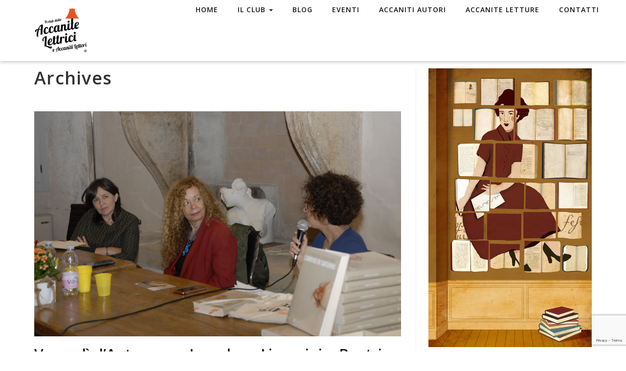

--- FILE ---
content_type: text/html; charset=UTF-8
request_url: https://www.accanitelettrici.org/autori/larrivo-di-saturno/
body_size: 9669
content:
<!DOCTYPE html>
<!--[if IE 7]>
<html class="ie ie7" lang="it-IT">
<![endif]-->
<!--[if IE 8]>
<html class="ie ie8" lang="it-IT">
<![endif]-->
<!--[if !(IE 7) | !(IE 8) ]><!-->
<html lang="it-IT">
<!--<![endif]-->
<head>
<meta charset="UTF-8">
<meta name="viewport" content="width=device-width, initial-scale=1">
<link rel="profile" href="https://gmpg.org/xfn/11">
<link rel="pingback" href="https://www.accanitelettrici.org/xmlrpc.php">
<!-- Favicon-->
<link rel="shortcut icon" href="https://www.accanitelettrici.org/wp-content/uploads/2017/02/accanite-logo110.png">
<link rel="apple-touch-icon" href="https://www.accanitelettrici.org/wp-content/uploads/2017/02/accanite-logo110.png">
<!--[if lt IE 9]>
<script src="https://html5shim.googlecode.com/svn/trunk/html5.js"></script>
<![endif]-->
<link rel="dns-prefetch" href="//cdn.hu-manity.co" />
<!-- [BEGIN] Metadata added via All-Meta-Tags plugin by Space X-Chimp ( https://www.spacexchimp.com ) -->
<meta name='google-site-verification' content='UA-93886402-1' />
<meta name='keywords' content='accanite lettrici, accaniti lettori, rilassati e leggi, lettura ad alta voce, lettura condivisa, libri, club di lettura verona' />
<!-- [END] Metadata added via All-Meta-Tags plugin by Space X-Chimp ( https://www.spacexchimp.com ) -->


		<!-- Cookie Compliance -->
		<script type="text/javascript">var huOptions = {"appID":"wwwaccanitelettriciorg-68dc019","currentLanguage":"it","blocking":false,"globalCookie":false};</script>
		<script type="text/javascript" src="//cdn.hu-manity.co/hu-banner.min.js"></script><title>L&#8217;arrivo di Saturno &#8211; Accanite lettrici</title>
<meta name='robots' content='max-image-preview:large' />
<link rel='dns-prefetch' href='//www.googletagmanager.com' />
<link rel='dns-prefetch' href='//fonts.googleapis.com' />
<link rel='preconnect' href='https://fonts.gstatic.com' crossorigin />
<link rel="alternate" type="application/rss+xml" title="Accanite lettrici &raquo; Feed" href="https://www.accanitelettrici.org/feed/" />
<link rel="alternate" type="application/rss+xml" title="Accanite lettrici &raquo; L&#039;arrivo di Saturno Feed del tag" href="https://www.accanitelettrici.org/autori/larrivo-di-saturno/feed/" />
<script type="text/javascript">
/* <![CDATA[ */
window._wpemojiSettings = {"baseUrl":"https:\/\/s.w.org\/images\/core\/emoji\/15.0.3\/72x72\/","ext":".png","svgUrl":"https:\/\/s.w.org\/images\/core\/emoji\/15.0.3\/svg\/","svgExt":".svg","source":{"concatemoji":"https:\/\/www.accanitelettrici.org\/wp-includes\/js\/wp-emoji-release.min.js?ver=6.5.2"}};
/*! This file is auto-generated */
!function(i,n){var o,s,e;function c(e){try{var t={supportTests:e,timestamp:(new Date).valueOf()};sessionStorage.setItem(o,JSON.stringify(t))}catch(e){}}function p(e,t,n){e.clearRect(0,0,e.canvas.width,e.canvas.height),e.fillText(t,0,0);var t=new Uint32Array(e.getImageData(0,0,e.canvas.width,e.canvas.height).data),r=(e.clearRect(0,0,e.canvas.width,e.canvas.height),e.fillText(n,0,0),new Uint32Array(e.getImageData(0,0,e.canvas.width,e.canvas.height).data));return t.every(function(e,t){return e===r[t]})}function u(e,t,n){switch(t){case"flag":return n(e,"\ud83c\udff3\ufe0f\u200d\u26a7\ufe0f","\ud83c\udff3\ufe0f\u200b\u26a7\ufe0f")?!1:!n(e,"\ud83c\uddfa\ud83c\uddf3","\ud83c\uddfa\u200b\ud83c\uddf3")&&!n(e,"\ud83c\udff4\udb40\udc67\udb40\udc62\udb40\udc65\udb40\udc6e\udb40\udc67\udb40\udc7f","\ud83c\udff4\u200b\udb40\udc67\u200b\udb40\udc62\u200b\udb40\udc65\u200b\udb40\udc6e\u200b\udb40\udc67\u200b\udb40\udc7f");case"emoji":return!n(e,"\ud83d\udc26\u200d\u2b1b","\ud83d\udc26\u200b\u2b1b")}return!1}function f(e,t,n){var r="undefined"!=typeof WorkerGlobalScope&&self instanceof WorkerGlobalScope?new OffscreenCanvas(300,150):i.createElement("canvas"),a=r.getContext("2d",{willReadFrequently:!0}),o=(a.textBaseline="top",a.font="600 32px Arial",{});return e.forEach(function(e){o[e]=t(a,e,n)}),o}function t(e){var t=i.createElement("script");t.src=e,t.defer=!0,i.head.appendChild(t)}"undefined"!=typeof Promise&&(o="wpEmojiSettingsSupports",s=["flag","emoji"],n.supports={everything:!0,everythingExceptFlag:!0},e=new Promise(function(e){i.addEventListener("DOMContentLoaded",e,{once:!0})}),new Promise(function(t){var n=function(){try{var e=JSON.parse(sessionStorage.getItem(o));if("object"==typeof e&&"number"==typeof e.timestamp&&(new Date).valueOf()<e.timestamp+604800&&"object"==typeof e.supportTests)return e.supportTests}catch(e){}return null}();if(!n){if("undefined"!=typeof Worker&&"undefined"!=typeof OffscreenCanvas&&"undefined"!=typeof URL&&URL.createObjectURL&&"undefined"!=typeof Blob)try{var e="postMessage("+f.toString()+"("+[JSON.stringify(s),u.toString(),p.toString()].join(",")+"));",r=new Blob([e],{type:"text/javascript"}),a=new Worker(URL.createObjectURL(r),{name:"wpTestEmojiSupports"});return void(a.onmessage=function(e){c(n=e.data),a.terminate(),t(n)})}catch(e){}c(n=f(s,u,p))}t(n)}).then(function(e){for(var t in e)n.supports[t]=e[t],n.supports.everything=n.supports.everything&&n.supports[t],"flag"!==t&&(n.supports.everythingExceptFlag=n.supports.everythingExceptFlag&&n.supports[t]);n.supports.everythingExceptFlag=n.supports.everythingExceptFlag&&!n.supports.flag,n.DOMReady=!1,n.readyCallback=function(){n.DOMReady=!0}}).then(function(){return e}).then(function(){var e;n.supports.everything||(n.readyCallback(),(e=n.source||{}).concatemoji?t(e.concatemoji):e.wpemoji&&e.twemoji&&(t(e.twemoji),t(e.wpemoji)))}))}((window,document),window._wpemojiSettings);
/* ]]> */
</script>
<style id='wp-emoji-styles-inline-css' type='text/css'>

	img.wp-smiley, img.emoji {
		display: inline !important;
		border: none !important;
		box-shadow: none !important;
		height: 1em !important;
		width: 1em !important;
		margin: 0 0.07em !important;
		vertical-align: -0.1em !important;
		background: none !important;
		padding: 0 !important;
	}
</style>
<link rel='stylesheet' id='wp-block-library-css' href='https://www.accanitelettrici.org/wp-includes/css/dist/block-library/style.min.css?ver=6.5.2' type='text/css' media='all' />
<style id='classic-theme-styles-inline-css' type='text/css'>
/*! This file is auto-generated */
.wp-block-button__link{color:#fff;background-color:#32373c;border-radius:9999px;box-shadow:none;text-decoration:none;padding:calc(.667em + 2px) calc(1.333em + 2px);font-size:1.125em}.wp-block-file__button{background:#32373c;color:#fff;text-decoration:none}
</style>
<style id='global-styles-inline-css' type='text/css'>
body{--wp--preset--color--black: #000000;--wp--preset--color--cyan-bluish-gray: #abb8c3;--wp--preset--color--white: #ffffff;--wp--preset--color--pale-pink: #f78da7;--wp--preset--color--vivid-red: #cf2e2e;--wp--preset--color--luminous-vivid-orange: #ff6900;--wp--preset--color--luminous-vivid-amber: #fcb900;--wp--preset--color--light-green-cyan: #7bdcb5;--wp--preset--color--vivid-green-cyan: #00d084;--wp--preset--color--pale-cyan-blue: #8ed1fc;--wp--preset--color--vivid-cyan-blue: #0693e3;--wp--preset--color--vivid-purple: #9b51e0;--wp--preset--gradient--vivid-cyan-blue-to-vivid-purple: linear-gradient(135deg,rgba(6,147,227,1) 0%,rgb(155,81,224) 100%);--wp--preset--gradient--light-green-cyan-to-vivid-green-cyan: linear-gradient(135deg,rgb(122,220,180) 0%,rgb(0,208,130) 100%);--wp--preset--gradient--luminous-vivid-amber-to-luminous-vivid-orange: linear-gradient(135deg,rgba(252,185,0,1) 0%,rgba(255,105,0,1) 100%);--wp--preset--gradient--luminous-vivid-orange-to-vivid-red: linear-gradient(135deg,rgba(255,105,0,1) 0%,rgb(207,46,46) 100%);--wp--preset--gradient--very-light-gray-to-cyan-bluish-gray: linear-gradient(135deg,rgb(238,238,238) 0%,rgb(169,184,195) 100%);--wp--preset--gradient--cool-to-warm-spectrum: linear-gradient(135deg,rgb(74,234,220) 0%,rgb(151,120,209) 20%,rgb(207,42,186) 40%,rgb(238,44,130) 60%,rgb(251,105,98) 80%,rgb(254,248,76) 100%);--wp--preset--gradient--blush-light-purple: linear-gradient(135deg,rgb(255,206,236) 0%,rgb(152,150,240) 100%);--wp--preset--gradient--blush-bordeaux: linear-gradient(135deg,rgb(254,205,165) 0%,rgb(254,45,45) 50%,rgb(107,0,62) 100%);--wp--preset--gradient--luminous-dusk: linear-gradient(135deg,rgb(255,203,112) 0%,rgb(199,81,192) 50%,rgb(65,88,208) 100%);--wp--preset--gradient--pale-ocean: linear-gradient(135deg,rgb(255,245,203) 0%,rgb(182,227,212) 50%,rgb(51,167,181) 100%);--wp--preset--gradient--electric-grass: linear-gradient(135deg,rgb(202,248,128) 0%,rgb(113,206,126) 100%);--wp--preset--gradient--midnight: linear-gradient(135deg,rgb(2,3,129) 0%,rgb(40,116,252) 100%);--wp--preset--font-size--small: 13px;--wp--preset--font-size--medium: 20px;--wp--preset--font-size--large: 36px;--wp--preset--font-size--x-large: 42px;--wp--preset--spacing--20: 0.44rem;--wp--preset--spacing--30: 0.67rem;--wp--preset--spacing--40: 1rem;--wp--preset--spacing--50: 1.5rem;--wp--preset--spacing--60: 2.25rem;--wp--preset--spacing--70: 3.38rem;--wp--preset--spacing--80: 5.06rem;--wp--preset--shadow--natural: 6px 6px 9px rgba(0, 0, 0, 0.2);--wp--preset--shadow--deep: 12px 12px 50px rgba(0, 0, 0, 0.4);--wp--preset--shadow--sharp: 6px 6px 0px rgba(0, 0, 0, 0.2);--wp--preset--shadow--outlined: 6px 6px 0px -3px rgba(255, 255, 255, 1), 6px 6px rgba(0, 0, 0, 1);--wp--preset--shadow--crisp: 6px 6px 0px rgba(0, 0, 0, 1);}:where(.is-layout-flex){gap: 0.5em;}:where(.is-layout-grid){gap: 0.5em;}body .is-layout-flow > .alignleft{float: left;margin-inline-start: 0;margin-inline-end: 2em;}body .is-layout-flow > .alignright{float: right;margin-inline-start: 2em;margin-inline-end: 0;}body .is-layout-flow > .aligncenter{margin-left: auto !important;margin-right: auto !important;}body .is-layout-constrained > .alignleft{float: left;margin-inline-start: 0;margin-inline-end: 2em;}body .is-layout-constrained > .alignright{float: right;margin-inline-start: 2em;margin-inline-end: 0;}body .is-layout-constrained > .aligncenter{margin-left: auto !important;margin-right: auto !important;}body .is-layout-constrained > :where(:not(.alignleft):not(.alignright):not(.alignfull)){max-width: var(--wp--style--global--content-size);margin-left: auto !important;margin-right: auto !important;}body .is-layout-constrained > .alignwide{max-width: var(--wp--style--global--wide-size);}body .is-layout-flex{display: flex;}body .is-layout-flex{flex-wrap: wrap;align-items: center;}body .is-layout-flex > *{margin: 0;}body .is-layout-grid{display: grid;}body .is-layout-grid > *{margin: 0;}:where(.wp-block-columns.is-layout-flex){gap: 2em;}:where(.wp-block-columns.is-layout-grid){gap: 2em;}:where(.wp-block-post-template.is-layout-flex){gap: 1.25em;}:where(.wp-block-post-template.is-layout-grid){gap: 1.25em;}.has-black-color{color: var(--wp--preset--color--black) !important;}.has-cyan-bluish-gray-color{color: var(--wp--preset--color--cyan-bluish-gray) !important;}.has-white-color{color: var(--wp--preset--color--white) !important;}.has-pale-pink-color{color: var(--wp--preset--color--pale-pink) !important;}.has-vivid-red-color{color: var(--wp--preset--color--vivid-red) !important;}.has-luminous-vivid-orange-color{color: var(--wp--preset--color--luminous-vivid-orange) !important;}.has-luminous-vivid-amber-color{color: var(--wp--preset--color--luminous-vivid-amber) !important;}.has-light-green-cyan-color{color: var(--wp--preset--color--light-green-cyan) !important;}.has-vivid-green-cyan-color{color: var(--wp--preset--color--vivid-green-cyan) !important;}.has-pale-cyan-blue-color{color: var(--wp--preset--color--pale-cyan-blue) !important;}.has-vivid-cyan-blue-color{color: var(--wp--preset--color--vivid-cyan-blue) !important;}.has-vivid-purple-color{color: var(--wp--preset--color--vivid-purple) !important;}.has-black-background-color{background-color: var(--wp--preset--color--black) !important;}.has-cyan-bluish-gray-background-color{background-color: var(--wp--preset--color--cyan-bluish-gray) !important;}.has-white-background-color{background-color: var(--wp--preset--color--white) !important;}.has-pale-pink-background-color{background-color: var(--wp--preset--color--pale-pink) !important;}.has-vivid-red-background-color{background-color: var(--wp--preset--color--vivid-red) !important;}.has-luminous-vivid-orange-background-color{background-color: var(--wp--preset--color--luminous-vivid-orange) !important;}.has-luminous-vivid-amber-background-color{background-color: var(--wp--preset--color--luminous-vivid-amber) !important;}.has-light-green-cyan-background-color{background-color: var(--wp--preset--color--light-green-cyan) !important;}.has-vivid-green-cyan-background-color{background-color: var(--wp--preset--color--vivid-green-cyan) !important;}.has-pale-cyan-blue-background-color{background-color: var(--wp--preset--color--pale-cyan-blue) !important;}.has-vivid-cyan-blue-background-color{background-color: var(--wp--preset--color--vivid-cyan-blue) !important;}.has-vivid-purple-background-color{background-color: var(--wp--preset--color--vivid-purple) !important;}.has-black-border-color{border-color: var(--wp--preset--color--black) !important;}.has-cyan-bluish-gray-border-color{border-color: var(--wp--preset--color--cyan-bluish-gray) !important;}.has-white-border-color{border-color: var(--wp--preset--color--white) !important;}.has-pale-pink-border-color{border-color: var(--wp--preset--color--pale-pink) !important;}.has-vivid-red-border-color{border-color: var(--wp--preset--color--vivid-red) !important;}.has-luminous-vivid-orange-border-color{border-color: var(--wp--preset--color--luminous-vivid-orange) !important;}.has-luminous-vivid-amber-border-color{border-color: var(--wp--preset--color--luminous-vivid-amber) !important;}.has-light-green-cyan-border-color{border-color: var(--wp--preset--color--light-green-cyan) !important;}.has-vivid-green-cyan-border-color{border-color: var(--wp--preset--color--vivid-green-cyan) !important;}.has-pale-cyan-blue-border-color{border-color: var(--wp--preset--color--pale-cyan-blue) !important;}.has-vivid-cyan-blue-border-color{border-color: var(--wp--preset--color--vivid-cyan-blue) !important;}.has-vivid-purple-border-color{border-color: var(--wp--preset--color--vivid-purple) !important;}.has-vivid-cyan-blue-to-vivid-purple-gradient-background{background: var(--wp--preset--gradient--vivid-cyan-blue-to-vivid-purple) !important;}.has-light-green-cyan-to-vivid-green-cyan-gradient-background{background: var(--wp--preset--gradient--light-green-cyan-to-vivid-green-cyan) !important;}.has-luminous-vivid-amber-to-luminous-vivid-orange-gradient-background{background: var(--wp--preset--gradient--luminous-vivid-amber-to-luminous-vivid-orange) !important;}.has-luminous-vivid-orange-to-vivid-red-gradient-background{background: var(--wp--preset--gradient--luminous-vivid-orange-to-vivid-red) !important;}.has-very-light-gray-to-cyan-bluish-gray-gradient-background{background: var(--wp--preset--gradient--very-light-gray-to-cyan-bluish-gray) !important;}.has-cool-to-warm-spectrum-gradient-background{background: var(--wp--preset--gradient--cool-to-warm-spectrum) !important;}.has-blush-light-purple-gradient-background{background: var(--wp--preset--gradient--blush-light-purple) !important;}.has-blush-bordeaux-gradient-background{background: var(--wp--preset--gradient--blush-bordeaux) !important;}.has-luminous-dusk-gradient-background{background: var(--wp--preset--gradient--luminous-dusk) !important;}.has-pale-ocean-gradient-background{background: var(--wp--preset--gradient--pale-ocean) !important;}.has-electric-grass-gradient-background{background: var(--wp--preset--gradient--electric-grass) !important;}.has-midnight-gradient-background{background: var(--wp--preset--gradient--midnight) !important;}.has-small-font-size{font-size: var(--wp--preset--font-size--small) !important;}.has-medium-font-size{font-size: var(--wp--preset--font-size--medium) !important;}.has-large-font-size{font-size: var(--wp--preset--font-size--large) !important;}.has-x-large-font-size{font-size: var(--wp--preset--font-size--x-large) !important;}
.wp-block-navigation a:where(:not(.wp-element-button)){color: inherit;}
:where(.wp-block-post-template.is-layout-flex){gap: 1.25em;}:where(.wp-block-post-template.is-layout-grid){gap: 1.25em;}
:where(.wp-block-columns.is-layout-flex){gap: 2em;}:where(.wp-block-columns.is-layout-grid){gap: 2em;}
.wp-block-pullquote{font-size: 1.5em;line-height: 1.6;}
</style>
<link rel='stylesheet' id='contact-form-7-css' href='https://www.accanitelettrici.org/wp-content/plugins/contact-form-7/includes/css/styles.css?ver=5.9.3' type='text/css' media='all' />
<link rel='stylesheet' id='tweetscroll-css' href='https://www.accanitelettrici.org/wp-content/plugins/tweetscroll-widget/css/tweetscroll.css?ver=1.3.6' type='text/css' media='screen' />
<link rel='stylesheet' id='integral_bootstrap_css-css' href='https://www.accanitelettrici.org/wp-content/themes/integral-pro/css/bootstrap.min.css?ver=6.5.2' type='text/css' media='all' />
<link rel='stylesheet' id='integral_multicolumnsrow_css-css' href='https://www.accanitelettrici.org/wp-content/themes/integral-pro/css/multi-columns-row.css?ver=6.5.2' type='text/css' media='all' />
<link rel='stylesheet' id='integral_flexslider_css-css' href='https://www.accanitelettrici.org/wp-content/themes/integral-pro/css/flexslider.css?ver=6.5.2' type='text/css' media='all' />
<link rel='stylesheet' id='integral_prettyphoto_css-css' href='https://www.accanitelettrici.org/wp-content/themes/integral-pro/css/prettyPhoto.css?ver=6.5.2' type='text/css' media='all' />
<link rel='stylesheet' id='integral_basestylesheet-css' href='https://www.accanitelettrici.org/wp-content/themes/integral-pro/style.css?ver=6.5.2' type='text/css' media='all' />
<link rel='stylesheet' id='integral_fontawesome5-css' href='https://www.accanitelettrici.org/wp-content/themes/integral-pro/css/all.min.css?ver=6.5.2' type='text/css' media='all' />
<link rel='stylesheet' id='integral_fontawesome4shim-css' href='https://www.accanitelettrici.org/wp-content/themes/integral-pro/css/v4-shims.min.css?ver=6.5.2' type='text/css' media='all' />
<link rel='stylesheet' id='integral_googlefonts-css' href='https://fonts.googleapis.com/css?family=Open+Sans%3A100%2C300%2C400%2C600%2C700%2C700italic%2C600italic%2C400italic%7CCabin%3A400%2C500%2C600%2C700%7CMontserrat%3A400%2C700&#038;ver=6.5.2' type='text/css' media='all' />
<link rel='stylesheet' id='msl-main-css' href='https://www.accanitelettrici.org/wp-content/plugins/master-slider/public/assets/css/masterslider.main.css?ver=3.9.9' type='text/css' media='all' />
<link rel='stylesheet' id='msl-custom-css' href='https://www.accanitelettrici.org/wp-content/uploads/master-slider/custom.css?ver=2.4' type='text/css' media='all' />
<link rel="preload" as="style" href="https://fonts.googleapis.com/css?family=Montserrat:400&#038;display=swap&#038;ver=1738075056" /><link rel="stylesheet" href="https://fonts.googleapis.com/css?family=Montserrat:400&#038;display=swap&#038;ver=1738075056" media="print" onload="this.media='all'"><noscript><link rel="stylesheet" href="https://fonts.googleapis.com/css?family=Montserrat:400&#038;display=swap&#038;ver=1738075056" /></noscript><script type="text/javascript" src="https://www.accanitelettrici.org/wp-includes/js/jquery/jquery.min.js?ver=3.7.1" id="jquery-core-js"></script>
<script type="text/javascript" src="https://www.accanitelettrici.org/wp-includes/js/jquery/jquery-migrate.min.js?ver=3.4.1" id="jquery-migrate-js"></script>
<script type="text/javascript" id="tweetscroll-js-extra">
/* <![CDATA[ */
var PiTweetScroll = {"ajaxrequests":"https:\/\/www.accanitelettrici.org\/wp-admin\/admin-ajax.php"};
/* ]]> */
</script>
<script type="text/javascript" src="https://www.accanitelettrici.org/wp-content/plugins/tweetscroll-widget/js/jquery.tweetscroll.js?ver=6.5.2" id="tweetscroll-js"></script>
<script type="text/javascript" src="https://www.googletagmanager.com/gtag/js?id=UA-93886402-1&amp;ver=6.5.2" id="wk-analytics-script-js"></script>
<script type="text/javascript" id="wk-analytics-script-js-after">
/* <![CDATA[ */
function shouldTrack(){
var trackLoggedIn = true;
var loggedIn = false;
if(!loggedIn){
return true;
} else if( trackLoggedIn ) {
return true;
}
return false;
}
function hasWKGoogleAnalyticsCookie() {
return (new RegExp('wp_wk_ga_untrack_' + document.location.hostname)).test(document.cookie);
}
if (!hasWKGoogleAnalyticsCookie() && shouldTrack()) {
//Google Analytics
window.dataLayer = window.dataLayer || [];
function gtag(){dataLayer.push(arguments);}
gtag('js', new Date());
gtag('config', 'UA-93886402-1', { 'anonymize_ip': true });
}
/* ]]> */
</script>
<link rel="https://api.w.org/" href="https://www.accanitelettrici.org/wp-json/" /><link rel="alternate" type="application/json" href="https://www.accanitelettrici.org/wp-json/wp/v2/tags/71" /><link rel="EditURI" type="application/rsd+xml" title="RSD" href="https://www.accanitelettrici.org/xmlrpc.php?rsd" />
<meta name="generator" content="WordPress 6.5.2" />
<meta name="generator" content="Redux 4.4.16" /><script>var ms_grabbing_curosr = 'https://www.accanitelettrici.org/wp-content/plugins/master-slider/public/assets/css/common/grabbing.cur', ms_grab_curosr = 'https://www.accanitelettrici.org/wp-content/plugins/master-slider/public/assets/css/common/grab.cur';</script>
<meta name="generator" content="MasterSlider 3.9.9 - Responsive Touch Image Slider | avt.li/msf" />
    <style type="text/css">
        .hero.default {background: url() no-repeat center top; background-size: cover;}
    </style>
    		<style type="text/css" id="wp-custom-css">
			.navbar-header .navbar-brand img {
	width:110px;
	height:auto;
}		</style>
		<style id="integral-dynamic-css" title="dynamic-css" class="redux-options-output">.btn-primary, .btn-inverse:hover, #mc-embedded-subscribe-form input[type="submit"], .ctct-embed-signup .ctct-button{background-color:#00aded;}.btn-primary, .btn-inverse, #mc-embedded-subscribe-form input[type="submit"], .ctct-embed-signup .ctct-button{border-color:#00aded;}.btn-inverse{color:#00aded;}.navbar-default li a:hover, .navbar-default .navbar-nav > li.active a, .navbar-default .navbar-nav > li > a:hover{border-color:#00aded;}a, a:hover, a:focus, .heading .fa, .pagemeta a:link,.pagemeta a:visited,.team .t-type{color:#00aded;}.lite h2.smalltitle span, .sidebar h2:after, .content .entry-title:after, .stats, .calltoaction2, .tweets{background:#00aded;}.dropdown-menu > .active > a, .dropdown-menu > .active > a:focus, .dropdown-menu > .active > a:hover{background-color:#00aded;}.navbar-default{background-color:#ffffff;}.copyright{background-color:#111111;}.navbar-default .navbar-nav{padding-top:10px;}.hero{background-repeat:no-repeat;background-attachment:inherit;background-position:center top;background-image:url('https://www.accanitelettrici.org/wp-content/uploads/2017/03/8201691341_4f3ea03b8f_b.jpg');background-size:cover;}.hero{padding-top:350px;padding-bottom:200px;}.hero h1{font-family:Montserrat;text-transform:none;letter-spacing:1.25px;font-weight:400;color:#d3d3d3;font-size:80px;}.hero h2{font-family:Montserrat;text-transform:none;letter-spacing:1.25px;font-weight:400;color:#ffffff;font-size:60px;}.brands{background-color:#eeeeee;}.brands{padding-top:30px;padding-bottom:30px;}.features .feature h4{line-height:18px;letter-spacing:1px;font-size:18px;}.features{padding-top:66px;padding-bottom:0px;}.work{padding-top:66px;padding-bottom:0px;}.project-single{padding-top:66px;padding-bottom:0px;}.projects-grid{padding-top:66px;padding-bottom:0px;}.clients{padding-top:66px;padding-bottom:66px;}.stats .fa, .stats p{color:#fff;}.stats{padding-top:66px;padding-bottom:66px;}.testimonials{background-image:url('https://www.accanitelettrici.org/wp-content/uploads/2017/03/lettrice-ridimensionato.jpg');background-size:cover;}.testimonials{padding-top:100px;padding-bottom:110px;}.services .feature span{color:#fff;font-size:80px;}.services{padding-top:50px;padding-bottom:-20px;}.pts{padding-top:66px;padding-bottom:66px;}.calltoaction{background-image:url('https://www.accanitelettrici.org/wp-content/uploads/2017/03/libri.jpg');background-size:cover;}.calltoaction{padding-top:25px;padding-bottom:25px;}.calltoaction2{background-color:#dd9933;background-repeat:no-repeat;background-attachment:scroll;background-position:left top;background-size:contain;}.calltoaction2{padding-top:66px;padding-bottom:66px;}.about{padding-top:66px;padding-bottom:0px;}.skills{padding-top:66px;padding-bottom:0px;}.team{padding-top:66px;padding-bottom:0px;}.blog{padding-top:66px;padding-bottom:66px;}.instagram{padding-top:0px;padding-bottom:0px;}.tweets, .tweets li a{color:#fff;}.tweets{padding-top:66px;padding-bottom:66px;}.newsletter{background-image:url('https://www.accanitelettrici.org/wp-content/themes/integral/images/bg-newsletter.jpg');background-size:cover;}.newsletter{padding-top:100px;padding-bottom:110px;}.contact{padding-top:66px;padding-bottom:66px;}.copyright{padding-top:30px;padding-bottom:30px;}.extra1{padding-top:66px;padding-bottom:66px;}.extra2{padding-top:66px;padding-bottom:66px;}</style>
<!--Custom CSS Start-->
<style>
body p {
    text-align: justify;}
</style>
<!--Custom CSS End-->

<!--Custom Header Code Start-->

<!--Custom Header Code End-->
</head>

<body data-rsssl=1 class="archive tag tag-larrivo-di-saturno tag-71 cookies-not-set _masterslider _ms_version_3.9.9">

        
        <nav class="navbar navbar-default navbar-fixed-top" itemscope itemtype="http://schema.org/SiteNavigationElement" role="navigation">

            <div class="container-fluid">

                <div class="container">

                    <div class="navbar-header">

                        <button type="button" class="navbar-toggle" data-toggle="collapse" data-target="#navbar-ex-collapse">

                            <span class="sr-only">Toggle navigation</span>
                            <span class="icon-bar"></span>
                            <span class="icon-bar"></span>
                            <span class="icon-bar"></span>

                        </button>

                        <h1 class="site-title"><a href="https://www.accanitelettrici.org/" class="navbar-brand"><img class="img-responsive" src="https://www.accanitelettrici.org/wp-content/uploads/2025/01/logo-club-r.jpg" alt="Accanite lettrici"></a></h1>
                    </div>

                    
                        <div id="navbar-ex-collapse" class="collapse navbar-collapse"><ul id="menu-principale" class="nav navbar-nav navbar-right"><li id="menu-item-372" class="menu-item menu-item-type-post_type menu-item-object-page menu-item-home menu-item-372"><a title="HOME" href="https://www.accanitelettrici.org/">HOME</a></li>
<li id="menu-item-737" class="menu-item menu-item-type-post_type menu-item-object-page menu-item-has-children menu-item-737 dropdown"><a title="IL CLUB" href="#" data-toggle="dropdown" class="dropdown-toggle" aria-haspopup="true">IL CLUB <span class="caret"></span></a>
<ul role="menu" class=" dropdown-menu">
	<li id="menu-item-726" class="menu-item menu-item-type-post_type menu-item-object-page menu-item-726"><a title="Chi siamo" href="https://www.accanitelettrici.org/chi-siamo/">Chi siamo</a></li>
	<li id="menu-item-735" class="menu-item menu-item-type-post_type menu-item-object-page menu-item-735"><a title="DIRETTIVO Botta &#038; Risposta" href="https://www.accanitelettrici.org/direttivo/">DIRETTIVO Botta &#038; Risposta</a></li>
	<li id="menu-item-1651" class="menu-item menu-item-type-post_type menu-item-object-page menu-item-1651"><a title="MODALITÀ DI ISCRIZIONE 2025" href="https://www.accanitelettrici.org/modalita-di-iscrizione/">MODALITÀ DI ISCRIZIONE 2025</a></li>
</ul>
</li>
<li id="menu-item-379" class="menu-item menu-item-type-post_type menu-item-object-page current_page_parent menu-item-379"><a title="Blog" href="https://www.accanitelettrici.org/blog/">Blog</a></li>
<li id="menu-item-117" class="menu-item menu-item-type-taxonomy menu-item-object-category menu-item-117"><a title="Eventi" href="https://www.accanitelettrici.org/eventi/eventi/">Eventi</a></li>
<li id="menu-item-425" class="menu-item menu-item-type-post_type menu-item-object-page menu-item-425"><a title="Accaniti Autori" href="https://www.accanitelettrici.org/accaniti-autori/">Accaniti Autori</a></li>
<li id="menu-item-673" class="menu-item menu-item-type-taxonomy menu-item-object-category menu-item-673"><a title="Accanite Letture" href="https://www.accanitelettrici.org/eventi/accanite-letture/">Accanite Letture</a></li>
<li id="menu-item-297" class="menu-item menu-item-type-custom menu-item-object-custom menu-item-297"><a title="Contatti" href="https://www.accanitelettrici.org/home/#contact">Contatti</a></li>
</ul></div>
                    
               </div>

            </div>

        </nav>
    <div class="spacer"></div>
<div class="container">
	<div class="row">

		<div class="col-md-8">
			
            <div class="content">
				
				<header class="page-header">
					<h1>Archives                    </h1>
                    <h2>                    </h2>
				</header>

			
			
			<article id="post-929" class="post-929 post type-post status-publish format-standard has-post-thumbnail hentry category-blog category-eventi tag-beatrice-masini tag-bompiani tag-club-delle-accanite-lettrici-e-accaniti-lettori tag-i-nomi-che-diamo-alle-cose tag-larrivo-di-saturno tag-loredana-lipperini tag-valpolicella tag-venerdi-dautore tag-villa-bassani">
                <figure class="post-image hovereffect"><a href="https://www.accanitelettrici.org/venerdi-dautore-con-loredana-lipperini-e-beatrice-masini/" title="Venerdì d&#8217;Autore con Loredana Lipperini e Beatrice Masini"><img width="3725" height="2291" src="https://www.accanitelettrici.org/wp-content/uploads/2018/05/DSC0265-B.jpg" class="img-responsive wp-post-image" alt="" decoding="async" srcset="https://www.accanitelettrici.org/wp-content/uploads/2018/05/DSC0265-B.jpg 3725w, https://www.accanitelettrici.org/wp-content/uploads/2018/05/DSC0265-B-300x185.jpg 300w, https://www.accanitelettrici.org/wp-content/uploads/2018/05/DSC0265-B-768x472.jpg 768w, https://www.accanitelettrici.org/wp-content/uploads/2018/05/DSC0265-B-1024x630.jpg 1024w, https://www.accanitelettrici.org/wp-content/uploads/2018/05/DSC0265-B-750x461.jpg 750w" sizes="(max-width: 3725px) 100vw, 3725px" /></a></figure>                <div class="clearfix"></div>
			    <h2 class="entry-title"><a href="https://www.accanitelettrici.org/venerdi-dautore-con-loredana-lipperini-e-beatrice-masini/" rel="bookmark" title="Venerdì d&#8217;Autore con Loredana Lipperini e Beatrice Masini">Venerdì d&#8217;Autore con Loredana Lipperini e Beatrice Masini</a></h2>
                <ul class="pagemeta">
                    <li><i class="fa fa-clock-o"></i>25 Maggio 2018</li>                    <li><i class="fa fa-bookmark"></i><a href="https://www.accanitelettrici.org/eventi/blog/" rel="category tag">Blog</a>, <a href="https://www.accanitelettrici.org/eventi/eventi/" rel="category tag">Eventi</a></li>                                                        </ul>
			                    <div class="entry">
                    <p>Un Venerdì d’Autore davvero speciale dato che si è svolto – eccezionalmente – di sabato! Naturalmente sempre per ricordare la nostra propensione alle cose strane ma belle. Quindi, Venerdì d’Autore di sabato, alla Sala Zanotto di Villa Bassani, ore 18:00, con il Patrocinio della Provincia di Verona e del Comune di Sant’Ambrogio di Valpolicella. Abbiamo &#8230; <a href="https://www.accanitelettrici.org/venerdi-dautore-con-loredana-lipperini-e-beatrice-masini/" class="more-link text-uppercase small"><strong>Continue Reading</strong> <i class="fa fa-angle-double-right" aria-hidden="true"></i></a></p>
                </div>
                			    <div class="clearfix"></div>
			 </article> <!--post -->
			
			 
			 
			
			<article id="post-922" class="post-922 post type-post status-publish format-standard has-post-thumbnail hentry category-blog tag-beatrice-masini tag-club-delle-accanite-lettrici-e-accaniti-lettori tag-corte-aleardi tag-i-nomi-che-diamo-alle-cose tag-larrivo-di-saturno tag-loredana-lipperini tag-pasticceria-la-dolce-linea tag-valpolicella tag-venerdi-dautore">
                <figure class="post-image hovereffect"><a href="https://www.accanitelettrici.org/larrivo-di-saturno-al-venerdi-dautore/" title="L&#8217;Arrivo di Saturno al Venerdì d&#8217;Autore"><img width="640" height="467" src="https://www.accanitelettrici.org/wp-content/uploads/2018/05/IMG_3792-e1499424356691-640x467.jpg" class="img-responsive wp-post-image" alt="" decoding="async" loading="lazy" srcset="https://www.accanitelettrici.org/wp-content/uploads/2018/05/IMG_3792-e1499424356691-640x467.jpg 640w, https://www.accanitelettrici.org/wp-content/uploads/2018/05/IMG_3792-e1499424356691-640x467-300x219.jpg 300w" sizes="(max-width: 640px) 100vw, 640px" /></a></figure>                <div class="clearfix"></div>
			    <h2 class="entry-title"><a href="https://www.accanitelettrici.org/larrivo-di-saturno-al-venerdi-dautore/" rel="bookmark" title="L&#8217;Arrivo di Saturno al Venerdì d&#8217;Autore">L&#8217;Arrivo di Saturno al Venerdì d&#8217;Autore</a></h2>
                <ul class="pagemeta">
                    <li><i class="fa fa-clock-o"></i>15 Maggio 2018</li>                    <li><i class="fa fa-bookmark"></i><a href="https://www.accanitelettrici.org/eventi/blog/" rel="category tag">Blog</a></li>                                                        </ul>
			                    <div class="entry">
                    <p>Ora vi spieghiamo perchè questo Venerdì d&#8217;Autore è così speciale. Essenzialmente per due motivi: Il primo, perchè è di Sabato e a noi le cose particolari piacciono tanto. Secondo, perchè avremo nostre ospiti Loredana Lipperini e Beatrice Masini. Dove? Quando? A che ora? Alla Sala Zanotto di Villa Bassani a Sant&#8217;Ambrogio di Valpolicella. Sabato 19 &#8230; <a href="https://www.accanitelettrici.org/larrivo-di-saturno-al-venerdi-dautore/" class="more-link text-uppercase small"><strong>Continue Reading</strong> <i class="fa fa-angle-double-right" aria-hidden="true"></i></a></p>
                </div>
                			    <div class="clearfix"></div>
			 </article> <!--post -->
			
			 
			 			 			
			
			</div><!--content-->
		</div>

		

<div class="col-sm-12 col-md-4">
			
    <div class="sidebar">
		
		<li id="integral_brands-3" class="widget wcp_image"><img src="https://www.accanitelettrici.org/wp-content/uploads/2017/03/lettrice.jpg" class="img-responsive center-block"></li>

		<li id="recent-posts-2" class="widget widget_recent_entries">
		<h2 class="widgettitle">Articoli recenti</h2>

		<ul>
											<li>
					<a href="https://www.accanitelettrici.org/masterclass-con-francesco-faraci/">Masterclass con Francesco Faraci</a>
									</li>
											<li>
					<a href="https://www.accanitelettrici.org/aspettando-carosello-di-marco-melegaro-uno-spaccato-dellevoluzione-del-costume-e-del-modo-di-comunicare-nellitalia-del-boom-economico/">Aspettando Carosello di Marco Melegaro &#8211;  uno spaccato dell’evoluzione del costume  e del modo di comunicare nell&#8217;Italia del boom economico </a>
									</li>
											<li>
					<a href="https://www.accanitelettrici.org/il-club-delle-accanite-lettrici-e-accaniti-lettori-e-ora-un-marchio-registrato/">Il Club delle Accanite Lettrici e Accaniti Lettori è ora un marchio registrato!</a>
									</li>
											<li>
					<a href="https://www.accanitelettrici.org/al-via-gli-eventi-del-2025-dellassociazione-bottarisposta/">Al via gli eventi del 2025 dell’associazione Botta&amp;Risposta</a>
									</li>
											<li>
					<a href="https://www.accanitelettrici.org/sabato-25-gennaio-2025-valpolicella-dautore-con-paolo-biondani/">Sabato 25 gennaio 2025 Valpolicella d&#8217;Autore con Paolo Biondani</a>
									</li>
					</ul>

		</li>
<li id="categories-2" class="widget widget_categories"><h2 class="widgettitle">Categorie</h2>

			<ul>
					<li class="cat-item cat-item-9"><a href="https://www.accanitelettrici.org/eventi/blog/">Blog</a>
</li>
	<li class="cat-item cat-item-4"><a href="https://www.accanitelettrici.org/eventi/eventi/">Eventi</a>
</li>
	<li class="cat-item cat-item-15"><a href="https://www.accanitelettrici.org/eventi/accanite-letture/">Accanite Letture</a>
</li>
	<li class="cat-item cat-item-194"><a href="https://www.accanitelettrici.org/eventi/novita/">Novità</a>
</li>
			</ul>

			</li>

	</div><!--sidebar-->

</div>


	</div>
</div>




<section class="copyright">

	<div class="container">

		<div class="row">

			<div class="col-md-12">

                <div class="copyrightinfo">

                    <p>
                        
                        © 2017 All Rights Reserved | Powered by <a href="http://www.frisas.com/" target="_blank" rel="noopener">Fri</a>  <img class="aligncenter size-full wp-image-540" src="https://www.accanitelettrici.org/wp-content/uploads/2017/03/faviconFri.jpg" alt="" width="16" height="16" /> | Made with ❤ by <a href="https://www.themely.com" target="_blank" rel="noopener">Themely</a>
                                            </p>

                </div>

			</div>

		</div>

	</div>

</section>


<script type="text/javascript" src="https://www.accanitelettrici.org/wp-content/plugins/contact-form-7/includes/swv/js/index.js?ver=5.9.3" id="swv-js"></script>
<script type="text/javascript" id="contact-form-7-js-extra">
/* <![CDATA[ */
var wpcf7 = {"api":{"root":"https:\/\/www.accanitelettrici.org\/wp-json\/","namespace":"contact-form-7\/v1"}};
/* ]]> */
</script>
<script type="text/javascript" src="https://www.accanitelettrici.org/wp-content/plugins/contact-form-7/includes/js/index.js?ver=5.9.3" id="contact-form-7-js"></script>
<script type="text/javascript" src="https://www.accanitelettrici.org/wp-includes/js/jquery/ui/effect.min.js?ver=1.13.2" id="jquery-effects-core-js"></script>
<script type="text/javascript" src="https://www.accanitelettrici.org/wp-content/themes/integral-pro/js/parallax.js?ver=1.1.3" id="integral_parallax_js-js"></script>
<script type="text/javascript" src="https://www.accanitelettrici.org/wp-content/themes/integral-pro/js/bootstrap.min.js?ver=3.3.4" id="integral_bootstrap_js-js"></script>
<script type="text/javascript" src="https://www.accanitelettrici.org/wp-content/themes/integral-pro/js/jquery.prettyPhoto.js?ver=3.1.6" id="integral_prettyphoto_js-js"></script>
<script type="text/javascript" src="https://www.accanitelettrici.org/wp-content/themes/integral-pro/js/jquery.flexslider-min.js?ver=2.6.4" id="integral_flexslider_js-js"></script>
<script type="text/javascript" src="https://www.accanitelettrici.org/wp-content/themes/integral-pro/js/waypoints.min.js?ver=2.0.5" id="integral_waypoints_js-js"></script>
<script type="text/javascript" src="https://www.accanitelettrici.org/wp-content/themes/integral-pro/js/jquery.counterup.min.js?ver=1.0" id="integral_counterup_js-js"></script>
<script type="text/javascript" src="https://www.accanitelettrici.org/wp-content/themes/integral-pro/js/scrollreveal.min.js?ver=3.3.2" id="integral_scrollreveal_js-js"></script>
<script type="text/javascript" src="https://www.google.com/recaptcha/api.js?render=6LfcPgodAAAAAEoeWD7M_fkjGh18ADa4PILHiKL7&amp;ver=3.0" id="google-recaptcha-js"></script>
<script type="text/javascript" src="https://www.accanitelettrici.org/wp-includes/js/dist/vendor/wp-polyfill-inert.min.js?ver=3.1.2" id="wp-polyfill-inert-js"></script>
<script type="text/javascript" src="https://www.accanitelettrici.org/wp-includes/js/dist/vendor/regenerator-runtime.min.js?ver=0.14.0" id="regenerator-runtime-js"></script>
<script type="text/javascript" src="https://www.accanitelettrici.org/wp-includes/js/dist/vendor/wp-polyfill.min.js?ver=3.15.0" id="wp-polyfill-js"></script>
<script type="text/javascript" id="wpcf7-recaptcha-js-extra">
/* <![CDATA[ */
var wpcf7_recaptcha = {"sitekey":"6LfcPgodAAAAAEoeWD7M_fkjGh18ADa4PILHiKL7","actions":{"homepage":"homepage","contactform":"contactform"}};
/* ]]> */
</script>
<script type="text/javascript" src="https://www.accanitelettrici.org/wp-content/plugins/contact-form-7/modules/recaptcha/index.js?ver=5.9.3" id="wpcf7-recaptcha-js"></script>

<script type="text/javascript">
jQuery(document).ready(function($){

	 $('#welcome').parallax("50%", 0.3); 	 $('#testimonials').parallax("50%", 0.3); 	 $('#calltoaction').parallax("50%", 0.3); 	 $('#newsletter').parallax("50%", 0.3); 
	$('.flexslider').flexslider({
	animation: "slide",
	slideshow: true,
	slideshowSpeed: parseInt(2)*1000,
	});

	$('.testislider').flexslider({
	controlNav: true, 
	animation: "slide",
	slideshow: true,
	slideshowSpeed: parseInt(5)*1000,
	});
})	
</script>

<!-- PrettyPhoto Code START -->
<script type="text/javascript" charset="utf-8">
        jQuery(document).ready(function($){
			$("a[rel^='prettyPhoto']").prettyPhoto({
				social_tools: false,
				theme: 'light_rounded',
                show_title: false,
                callback: function(){}
			});
		});
</script>
<!-- PrettyPhoto Code END -->

<!-- CounterUp Code For Stats START -->
<script type="text/javascript" charset="utf-8">
        jQuery(document).ready(function($) {
            $('.counter').counterUp({
                delay: 10,  // The delay in which the stats counter will start 
                time: 2000  // The speed by which the stats counter counts up (in milliseconds)
            });
        });
</script>
<!-- CounterUp Code For Stats END -->


<!-- Scroll Reveal START -->
<script type="text/javascript" charset="utf-8">
    // Changing the defaults
    window.sr = ScrollReveal({ reset: false });
    // Customizing a reveal set
    sr.reveal('.page-template-template_home .features .feature', {
        duration: 900,
        delay: 50,
        origin: 'bottom',
        distance: '20px',
        scale: 1,
        easing: 'linear',
        viewFactor: 0.25
    }, 150);
    sr.reveal('.page-template-template_home .project-single .project', {
        duration: 900,
        delay: 50,
        origin: 'bottom',
        distance: '20px',
        scale: 1,
        easing: 'linear',
        viewFactor: 0.25
    }, 150);
    sr.reveal('.page-template-template_home .projects-grid .grid', {
        duration: 900,
        delay    : 200,
        distance : '90px',
        easing   : 'ease-in-out',
        rotate   : { z: 5 },
        viewFactor: 0.25,
        scale    : 1.1
    }, 150);
    sr.reveal('.page-template-template_home .services .feature', {
        duration: 900,
        delay: 50,
        origin: 'bottom',
        distance: '20px',
        scale: 1,
        easing: 'linear',
        viewFactor: 0.25
    }, 150);
    sr.reveal('.page-template-template_home .pts .pt', {
        duration: 900,
        delay    : 200,
        distance : '90px',
        easing   : 'ease-in-out',
        rotate   : { z: 5 },
        viewFactor: 0.25,
        scale    : 1.1
    }, 150);
    sr.reveal('.page-template-template_home .skills .skill', {
        duration: 900,
        delay: 50,
        origin: 'bottom',
        distance: '20px',
        scale: 1,
        easing: 'linear',
        viewFactor: 0.25
    }, 150);
    sr.reveal('.page-template-template_home .team .member', {
        duration: 900,
        delay    : 200,
        distance : '90px',
        easing   : 'ease-in-out',
        rotate   : { z: 5 },
        viewFactor: 0.25,
        scale    : 1.1
    }, 150);
    sr.reveal('.page-template-template_home .blog article', {
        duration: 900,
        delay: 50,
        origin: 'bottom',
        distance: '20px',
        scale: 1,
        easing: 'linear',
        viewFactor: 0.25
    }, 150);
</script>
<!-- Scroll Reveal END -->


<!-- Toggle H2 Big Title Horizontal Lines -->


<!--Custom Footer Code Start-->

<!--Custom Footer Code End-->

</body>

</html>


--- FILE ---
content_type: text/html; charset=utf-8
request_url: https://www.google.com/recaptcha/api2/anchor?ar=1&k=6LfcPgodAAAAAEoeWD7M_fkjGh18ADa4PILHiKL7&co=aHR0cHM6Ly93d3cuYWNjYW5pdGVsZXR0cmljaS5vcmc6NDQz&hl=en&v=PoyoqOPhxBO7pBk68S4YbpHZ&size=invisible&anchor-ms=20000&execute-ms=30000&cb=1mxt9heaq29l
body_size: 48782
content:
<!DOCTYPE HTML><html dir="ltr" lang="en"><head><meta http-equiv="Content-Type" content="text/html; charset=UTF-8">
<meta http-equiv="X-UA-Compatible" content="IE=edge">
<title>reCAPTCHA</title>
<style type="text/css">
/* cyrillic-ext */
@font-face {
  font-family: 'Roboto';
  font-style: normal;
  font-weight: 400;
  font-stretch: 100%;
  src: url(//fonts.gstatic.com/s/roboto/v48/KFO7CnqEu92Fr1ME7kSn66aGLdTylUAMa3GUBHMdazTgWw.woff2) format('woff2');
  unicode-range: U+0460-052F, U+1C80-1C8A, U+20B4, U+2DE0-2DFF, U+A640-A69F, U+FE2E-FE2F;
}
/* cyrillic */
@font-face {
  font-family: 'Roboto';
  font-style: normal;
  font-weight: 400;
  font-stretch: 100%;
  src: url(//fonts.gstatic.com/s/roboto/v48/KFO7CnqEu92Fr1ME7kSn66aGLdTylUAMa3iUBHMdazTgWw.woff2) format('woff2');
  unicode-range: U+0301, U+0400-045F, U+0490-0491, U+04B0-04B1, U+2116;
}
/* greek-ext */
@font-face {
  font-family: 'Roboto';
  font-style: normal;
  font-weight: 400;
  font-stretch: 100%;
  src: url(//fonts.gstatic.com/s/roboto/v48/KFO7CnqEu92Fr1ME7kSn66aGLdTylUAMa3CUBHMdazTgWw.woff2) format('woff2');
  unicode-range: U+1F00-1FFF;
}
/* greek */
@font-face {
  font-family: 'Roboto';
  font-style: normal;
  font-weight: 400;
  font-stretch: 100%;
  src: url(//fonts.gstatic.com/s/roboto/v48/KFO7CnqEu92Fr1ME7kSn66aGLdTylUAMa3-UBHMdazTgWw.woff2) format('woff2');
  unicode-range: U+0370-0377, U+037A-037F, U+0384-038A, U+038C, U+038E-03A1, U+03A3-03FF;
}
/* math */
@font-face {
  font-family: 'Roboto';
  font-style: normal;
  font-weight: 400;
  font-stretch: 100%;
  src: url(//fonts.gstatic.com/s/roboto/v48/KFO7CnqEu92Fr1ME7kSn66aGLdTylUAMawCUBHMdazTgWw.woff2) format('woff2');
  unicode-range: U+0302-0303, U+0305, U+0307-0308, U+0310, U+0312, U+0315, U+031A, U+0326-0327, U+032C, U+032F-0330, U+0332-0333, U+0338, U+033A, U+0346, U+034D, U+0391-03A1, U+03A3-03A9, U+03B1-03C9, U+03D1, U+03D5-03D6, U+03F0-03F1, U+03F4-03F5, U+2016-2017, U+2034-2038, U+203C, U+2040, U+2043, U+2047, U+2050, U+2057, U+205F, U+2070-2071, U+2074-208E, U+2090-209C, U+20D0-20DC, U+20E1, U+20E5-20EF, U+2100-2112, U+2114-2115, U+2117-2121, U+2123-214F, U+2190, U+2192, U+2194-21AE, U+21B0-21E5, U+21F1-21F2, U+21F4-2211, U+2213-2214, U+2216-22FF, U+2308-230B, U+2310, U+2319, U+231C-2321, U+2336-237A, U+237C, U+2395, U+239B-23B7, U+23D0, U+23DC-23E1, U+2474-2475, U+25AF, U+25B3, U+25B7, U+25BD, U+25C1, U+25CA, U+25CC, U+25FB, U+266D-266F, U+27C0-27FF, U+2900-2AFF, U+2B0E-2B11, U+2B30-2B4C, U+2BFE, U+3030, U+FF5B, U+FF5D, U+1D400-1D7FF, U+1EE00-1EEFF;
}
/* symbols */
@font-face {
  font-family: 'Roboto';
  font-style: normal;
  font-weight: 400;
  font-stretch: 100%;
  src: url(//fonts.gstatic.com/s/roboto/v48/KFO7CnqEu92Fr1ME7kSn66aGLdTylUAMaxKUBHMdazTgWw.woff2) format('woff2');
  unicode-range: U+0001-000C, U+000E-001F, U+007F-009F, U+20DD-20E0, U+20E2-20E4, U+2150-218F, U+2190, U+2192, U+2194-2199, U+21AF, U+21E6-21F0, U+21F3, U+2218-2219, U+2299, U+22C4-22C6, U+2300-243F, U+2440-244A, U+2460-24FF, U+25A0-27BF, U+2800-28FF, U+2921-2922, U+2981, U+29BF, U+29EB, U+2B00-2BFF, U+4DC0-4DFF, U+FFF9-FFFB, U+10140-1018E, U+10190-1019C, U+101A0, U+101D0-101FD, U+102E0-102FB, U+10E60-10E7E, U+1D2C0-1D2D3, U+1D2E0-1D37F, U+1F000-1F0FF, U+1F100-1F1AD, U+1F1E6-1F1FF, U+1F30D-1F30F, U+1F315, U+1F31C, U+1F31E, U+1F320-1F32C, U+1F336, U+1F378, U+1F37D, U+1F382, U+1F393-1F39F, U+1F3A7-1F3A8, U+1F3AC-1F3AF, U+1F3C2, U+1F3C4-1F3C6, U+1F3CA-1F3CE, U+1F3D4-1F3E0, U+1F3ED, U+1F3F1-1F3F3, U+1F3F5-1F3F7, U+1F408, U+1F415, U+1F41F, U+1F426, U+1F43F, U+1F441-1F442, U+1F444, U+1F446-1F449, U+1F44C-1F44E, U+1F453, U+1F46A, U+1F47D, U+1F4A3, U+1F4B0, U+1F4B3, U+1F4B9, U+1F4BB, U+1F4BF, U+1F4C8-1F4CB, U+1F4D6, U+1F4DA, U+1F4DF, U+1F4E3-1F4E6, U+1F4EA-1F4ED, U+1F4F7, U+1F4F9-1F4FB, U+1F4FD-1F4FE, U+1F503, U+1F507-1F50B, U+1F50D, U+1F512-1F513, U+1F53E-1F54A, U+1F54F-1F5FA, U+1F610, U+1F650-1F67F, U+1F687, U+1F68D, U+1F691, U+1F694, U+1F698, U+1F6AD, U+1F6B2, U+1F6B9-1F6BA, U+1F6BC, U+1F6C6-1F6CF, U+1F6D3-1F6D7, U+1F6E0-1F6EA, U+1F6F0-1F6F3, U+1F6F7-1F6FC, U+1F700-1F7FF, U+1F800-1F80B, U+1F810-1F847, U+1F850-1F859, U+1F860-1F887, U+1F890-1F8AD, U+1F8B0-1F8BB, U+1F8C0-1F8C1, U+1F900-1F90B, U+1F93B, U+1F946, U+1F984, U+1F996, U+1F9E9, U+1FA00-1FA6F, U+1FA70-1FA7C, U+1FA80-1FA89, U+1FA8F-1FAC6, U+1FACE-1FADC, U+1FADF-1FAE9, U+1FAF0-1FAF8, U+1FB00-1FBFF;
}
/* vietnamese */
@font-face {
  font-family: 'Roboto';
  font-style: normal;
  font-weight: 400;
  font-stretch: 100%;
  src: url(//fonts.gstatic.com/s/roboto/v48/KFO7CnqEu92Fr1ME7kSn66aGLdTylUAMa3OUBHMdazTgWw.woff2) format('woff2');
  unicode-range: U+0102-0103, U+0110-0111, U+0128-0129, U+0168-0169, U+01A0-01A1, U+01AF-01B0, U+0300-0301, U+0303-0304, U+0308-0309, U+0323, U+0329, U+1EA0-1EF9, U+20AB;
}
/* latin-ext */
@font-face {
  font-family: 'Roboto';
  font-style: normal;
  font-weight: 400;
  font-stretch: 100%;
  src: url(//fonts.gstatic.com/s/roboto/v48/KFO7CnqEu92Fr1ME7kSn66aGLdTylUAMa3KUBHMdazTgWw.woff2) format('woff2');
  unicode-range: U+0100-02BA, U+02BD-02C5, U+02C7-02CC, U+02CE-02D7, U+02DD-02FF, U+0304, U+0308, U+0329, U+1D00-1DBF, U+1E00-1E9F, U+1EF2-1EFF, U+2020, U+20A0-20AB, U+20AD-20C0, U+2113, U+2C60-2C7F, U+A720-A7FF;
}
/* latin */
@font-face {
  font-family: 'Roboto';
  font-style: normal;
  font-weight: 400;
  font-stretch: 100%;
  src: url(//fonts.gstatic.com/s/roboto/v48/KFO7CnqEu92Fr1ME7kSn66aGLdTylUAMa3yUBHMdazQ.woff2) format('woff2');
  unicode-range: U+0000-00FF, U+0131, U+0152-0153, U+02BB-02BC, U+02C6, U+02DA, U+02DC, U+0304, U+0308, U+0329, U+2000-206F, U+20AC, U+2122, U+2191, U+2193, U+2212, U+2215, U+FEFF, U+FFFD;
}
/* cyrillic-ext */
@font-face {
  font-family: 'Roboto';
  font-style: normal;
  font-weight: 500;
  font-stretch: 100%;
  src: url(//fonts.gstatic.com/s/roboto/v48/KFO7CnqEu92Fr1ME7kSn66aGLdTylUAMa3GUBHMdazTgWw.woff2) format('woff2');
  unicode-range: U+0460-052F, U+1C80-1C8A, U+20B4, U+2DE0-2DFF, U+A640-A69F, U+FE2E-FE2F;
}
/* cyrillic */
@font-face {
  font-family: 'Roboto';
  font-style: normal;
  font-weight: 500;
  font-stretch: 100%;
  src: url(//fonts.gstatic.com/s/roboto/v48/KFO7CnqEu92Fr1ME7kSn66aGLdTylUAMa3iUBHMdazTgWw.woff2) format('woff2');
  unicode-range: U+0301, U+0400-045F, U+0490-0491, U+04B0-04B1, U+2116;
}
/* greek-ext */
@font-face {
  font-family: 'Roboto';
  font-style: normal;
  font-weight: 500;
  font-stretch: 100%;
  src: url(//fonts.gstatic.com/s/roboto/v48/KFO7CnqEu92Fr1ME7kSn66aGLdTylUAMa3CUBHMdazTgWw.woff2) format('woff2');
  unicode-range: U+1F00-1FFF;
}
/* greek */
@font-face {
  font-family: 'Roboto';
  font-style: normal;
  font-weight: 500;
  font-stretch: 100%;
  src: url(//fonts.gstatic.com/s/roboto/v48/KFO7CnqEu92Fr1ME7kSn66aGLdTylUAMa3-UBHMdazTgWw.woff2) format('woff2');
  unicode-range: U+0370-0377, U+037A-037F, U+0384-038A, U+038C, U+038E-03A1, U+03A3-03FF;
}
/* math */
@font-face {
  font-family: 'Roboto';
  font-style: normal;
  font-weight: 500;
  font-stretch: 100%;
  src: url(//fonts.gstatic.com/s/roboto/v48/KFO7CnqEu92Fr1ME7kSn66aGLdTylUAMawCUBHMdazTgWw.woff2) format('woff2');
  unicode-range: U+0302-0303, U+0305, U+0307-0308, U+0310, U+0312, U+0315, U+031A, U+0326-0327, U+032C, U+032F-0330, U+0332-0333, U+0338, U+033A, U+0346, U+034D, U+0391-03A1, U+03A3-03A9, U+03B1-03C9, U+03D1, U+03D5-03D6, U+03F0-03F1, U+03F4-03F5, U+2016-2017, U+2034-2038, U+203C, U+2040, U+2043, U+2047, U+2050, U+2057, U+205F, U+2070-2071, U+2074-208E, U+2090-209C, U+20D0-20DC, U+20E1, U+20E5-20EF, U+2100-2112, U+2114-2115, U+2117-2121, U+2123-214F, U+2190, U+2192, U+2194-21AE, U+21B0-21E5, U+21F1-21F2, U+21F4-2211, U+2213-2214, U+2216-22FF, U+2308-230B, U+2310, U+2319, U+231C-2321, U+2336-237A, U+237C, U+2395, U+239B-23B7, U+23D0, U+23DC-23E1, U+2474-2475, U+25AF, U+25B3, U+25B7, U+25BD, U+25C1, U+25CA, U+25CC, U+25FB, U+266D-266F, U+27C0-27FF, U+2900-2AFF, U+2B0E-2B11, U+2B30-2B4C, U+2BFE, U+3030, U+FF5B, U+FF5D, U+1D400-1D7FF, U+1EE00-1EEFF;
}
/* symbols */
@font-face {
  font-family: 'Roboto';
  font-style: normal;
  font-weight: 500;
  font-stretch: 100%;
  src: url(//fonts.gstatic.com/s/roboto/v48/KFO7CnqEu92Fr1ME7kSn66aGLdTylUAMaxKUBHMdazTgWw.woff2) format('woff2');
  unicode-range: U+0001-000C, U+000E-001F, U+007F-009F, U+20DD-20E0, U+20E2-20E4, U+2150-218F, U+2190, U+2192, U+2194-2199, U+21AF, U+21E6-21F0, U+21F3, U+2218-2219, U+2299, U+22C4-22C6, U+2300-243F, U+2440-244A, U+2460-24FF, U+25A0-27BF, U+2800-28FF, U+2921-2922, U+2981, U+29BF, U+29EB, U+2B00-2BFF, U+4DC0-4DFF, U+FFF9-FFFB, U+10140-1018E, U+10190-1019C, U+101A0, U+101D0-101FD, U+102E0-102FB, U+10E60-10E7E, U+1D2C0-1D2D3, U+1D2E0-1D37F, U+1F000-1F0FF, U+1F100-1F1AD, U+1F1E6-1F1FF, U+1F30D-1F30F, U+1F315, U+1F31C, U+1F31E, U+1F320-1F32C, U+1F336, U+1F378, U+1F37D, U+1F382, U+1F393-1F39F, U+1F3A7-1F3A8, U+1F3AC-1F3AF, U+1F3C2, U+1F3C4-1F3C6, U+1F3CA-1F3CE, U+1F3D4-1F3E0, U+1F3ED, U+1F3F1-1F3F3, U+1F3F5-1F3F7, U+1F408, U+1F415, U+1F41F, U+1F426, U+1F43F, U+1F441-1F442, U+1F444, U+1F446-1F449, U+1F44C-1F44E, U+1F453, U+1F46A, U+1F47D, U+1F4A3, U+1F4B0, U+1F4B3, U+1F4B9, U+1F4BB, U+1F4BF, U+1F4C8-1F4CB, U+1F4D6, U+1F4DA, U+1F4DF, U+1F4E3-1F4E6, U+1F4EA-1F4ED, U+1F4F7, U+1F4F9-1F4FB, U+1F4FD-1F4FE, U+1F503, U+1F507-1F50B, U+1F50D, U+1F512-1F513, U+1F53E-1F54A, U+1F54F-1F5FA, U+1F610, U+1F650-1F67F, U+1F687, U+1F68D, U+1F691, U+1F694, U+1F698, U+1F6AD, U+1F6B2, U+1F6B9-1F6BA, U+1F6BC, U+1F6C6-1F6CF, U+1F6D3-1F6D7, U+1F6E0-1F6EA, U+1F6F0-1F6F3, U+1F6F7-1F6FC, U+1F700-1F7FF, U+1F800-1F80B, U+1F810-1F847, U+1F850-1F859, U+1F860-1F887, U+1F890-1F8AD, U+1F8B0-1F8BB, U+1F8C0-1F8C1, U+1F900-1F90B, U+1F93B, U+1F946, U+1F984, U+1F996, U+1F9E9, U+1FA00-1FA6F, U+1FA70-1FA7C, U+1FA80-1FA89, U+1FA8F-1FAC6, U+1FACE-1FADC, U+1FADF-1FAE9, U+1FAF0-1FAF8, U+1FB00-1FBFF;
}
/* vietnamese */
@font-face {
  font-family: 'Roboto';
  font-style: normal;
  font-weight: 500;
  font-stretch: 100%;
  src: url(//fonts.gstatic.com/s/roboto/v48/KFO7CnqEu92Fr1ME7kSn66aGLdTylUAMa3OUBHMdazTgWw.woff2) format('woff2');
  unicode-range: U+0102-0103, U+0110-0111, U+0128-0129, U+0168-0169, U+01A0-01A1, U+01AF-01B0, U+0300-0301, U+0303-0304, U+0308-0309, U+0323, U+0329, U+1EA0-1EF9, U+20AB;
}
/* latin-ext */
@font-face {
  font-family: 'Roboto';
  font-style: normal;
  font-weight: 500;
  font-stretch: 100%;
  src: url(//fonts.gstatic.com/s/roboto/v48/KFO7CnqEu92Fr1ME7kSn66aGLdTylUAMa3KUBHMdazTgWw.woff2) format('woff2');
  unicode-range: U+0100-02BA, U+02BD-02C5, U+02C7-02CC, U+02CE-02D7, U+02DD-02FF, U+0304, U+0308, U+0329, U+1D00-1DBF, U+1E00-1E9F, U+1EF2-1EFF, U+2020, U+20A0-20AB, U+20AD-20C0, U+2113, U+2C60-2C7F, U+A720-A7FF;
}
/* latin */
@font-face {
  font-family: 'Roboto';
  font-style: normal;
  font-weight: 500;
  font-stretch: 100%;
  src: url(//fonts.gstatic.com/s/roboto/v48/KFO7CnqEu92Fr1ME7kSn66aGLdTylUAMa3yUBHMdazQ.woff2) format('woff2');
  unicode-range: U+0000-00FF, U+0131, U+0152-0153, U+02BB-02BC, U+02C6, U+02DA, U+02DC, U+0304, U+0308, U+0329, U+2000-206F, U+20AC, U+2122, U+2191, U+2193, U+2212, U+2215, U+FEFF, U+FFFD;
}
/* cyrillic-ext */
@font-face {
  font-family: 'Roboto';
  font-style: normal;
  font-weight: 900;
  font-stretch: 100%;
  src: url(//fonts.gstatic.com/s/roboto/v48/KFO7CnqEu92Fr1ME7kSn66aGLdTylUAMa3GUBHMdazTgWw.woff2) format('woff2');
  unicode-range: U+0460-052F, U+1C80-1C8A, U+20B4, U+2DE0-2DFF, U+A640-A69F, U+FE2E-FE2F;
}
/* cyrillic */
@font-face {
  font-family: 'Roboto';
  font-style: normal;
  font-weight: 900;
  font-stretch: 100%;
  src: url(//fonts.gstatic.com/s/roboto/v48/KFO7CnqEu92Fr1ME7kSn66aGLdTylUAMa3iUBHMdazTgWw.woff2) format('woff2');
  unicode-range: U+0301, U+0400-045F, U+0490-0491, U+04B0-04B1, U+2116;
}
/* greek-ext */
@font-face {
  font-family: 'Roboto';
  font-style: normal;
  font-weight: 900;
  font-stretch: 100%;
  src: url(//fonts.gstatic.com/s/roboto/v48/KFO7CnqEu92Fr1ME7kSn66aGLdTylUAMa3CUBHMdazTgWw.woff2) format('woff2');
  unicode-range: U+1F00-1FFF;
}
/* greek */
@font-face {
  font-family: 'Roboto';
  font-style: normal;
  font-weight: 900;
  font-stretch: 100%;
  src: url(//fonts.gstatic.com/s/roboto/v48/KFO7CnqEu92Fr1ME7kSn66aGLdTylUAMa3-UBHMdazTgWw.woff2) format('woff2');
  unicode-range: U+0370-0377, U+037A-037F, U+0384-038A, U+038C, U+038E-03A1, U+03A3-03FF;
}
/* math */
@font-face {
  font-family: 'Roboto';
  font-style: normal;
  font-weight: 900;
  font-stretch: 100%;
  src: url(//fonts.gstatic.com/s/roboto/v48/KFO7CnqEu92Fr1ME7kSn66aGLdTylUAMawCUBHMdazTgWw.woff2) format('woff2');
  unicode-range: U+0302-0303, U+0305, U+0307-0308, U+0310, U+0312, U+0315, U+031A, U+0326-0327, U+032C, U+032F-0330, U+0332-0333, U+0338, U+033A, U+0346, U+034D, U+0391-03A1, U+03A3-03A9, U+03B1-03C9, U+03D1, U+03D5-03D6, U+03F0-03F1, U+03F4-03F5, U+2016-2017, U+2034-2038, U+203C, U+2040, U+2043, U+2047, U+2050, U+2057, U+205F, U+2070-2071, U+2074-208E, U+2090-209C, U+20D0-20DC, U+20E1, U+20E5-20EF, U+2100-2112, U+2114-2115, U+2117-2121, U+2123-214F, U+2190, U+2192, U+2194-21AE, U+21B0-21E5, U+21F1-21F2, U+21F4-2211, U+2213-2214, U+2216-22FF, U+2308-230B, U+2310, U+2319, U+231C-2321, U+2336-237A, U+237C, U+2395, U+239B-23B7, U+23D0, U+23DC-23E1, U+2474-2475, U+25AF, U+25B3, U+25B7, U+25BD, U+25C1, U+25CA, U+25CC, U+25FB, U+266D-266F, U+27C0-27FF, U+2900-2AFF, U+2B0E-2B11, U+2B30-2B4C, U+2BFE, U+3030, U+FF5B, U+FF5D, U+1D400-1D7FF, U+1EE00-1EEFF;
}
/* symbols */
@font-face {
  font-family: 'Roboto';
  font-style: normal;
  font-weight: 900;
  font-stretch: 100%;
  src: url(//fonts.gstatic.com/s/roboto/v48/KFO7CnqEu92Fr1ME7kSn66aGLdTylUAMaxKUBHMdazTgWw.woff2) format('woff2');
  unicode-range: U+0001-000C, U+000E-001F, U+007F-009F, U+20DD-20E0, U+20E2-20E4, U+2150-218F, U+2190, U+2192, U+2194-2199, U+21AF, U+21E6-21F0, U+21F3, U+2218-2219, U+2299, U+22C4-22C6, U+2300-243F, U+2440-244A, U+2460-24FF, U+25A0-27BF, U+2800-28FF, U+2921-2922, U+2981, U+29BF, U+29EB, U+2B00-2BFF, U+4DC0-4DFF, U+FFF9-FFFB, U+10140-1018E, U+10190-1019C, U+101A0, U+101D0-101FD, U+102E0-102FB, U+10E60-10E7E, U+1D2C0-1D2D3, U+1D2E0-1D37F, U+1F000-1F0FF, U+1F100-1F1AD, U+1F1E6-1F1FF, U+1F30D-1F30F, U+1F315, U+1F31C, U+1F31E, U+1F320-1F32C, U+1F336, U+1F378, U+1F37D, U+1F382, U+1F393-1F39F, U+1F3A7-1F3A8, U+1F3AC-1F3AF, U+1F3C2, U+1F3C4-1F3C6, U+1F3CA-1F3CE, U+1F3D4-1F3E0, U+1F3ED, U+1F3F1-1F3F3, U+1F3F5-1F3F7, U+1F408, U+1F415, U+1F41F, U+1F426, U+1F43F, U+1F441-1F442, U+1F444, U+1F446-1F449, U+1F44C-1F44E, U+1F453, U+1F46A, U+1F47D, U+1F4A3, U+1F4B0, U+1F4B3, U+1F4B9, U+1F4BB, U+1F4BF, U+1F4C8-1F4CB, U+1F4D6, U+1F4DA, U+1F4DF, U+1F4E3-1F4E6, U+1F4EA-1F4ED, U+1F4F7, U+1F4F9-1F4FB, U+1F4FD-1F4FE, U+1F503, U+1F507-1F50B, U+1F50D, U+1F512-1F513, U+1F53E-1F54A, U+1F54F-1F5FA, U+1F610, U+1F650-1F67F, U+1F687, U+1F68D, U+1F691, U+1F694, U+1F698, U+1F6AD, U+1F6B2, U+1F6B9-1F6BA, U+1F6BC, U+1F6C6-1F6CF, U+1F6D3-1F6D7, U+1F6E0-1F6EA, U+1F6F0-1F6F3, U+1F6F7-1F6FC, U+1F700-1F7FF, U+1F800-1F80B, U+1F810-1F847, U+1F850-1F859, U+1F860-1F887, U+1F890-1F8AD, U+1F8B0-1F8BB, U+1F8C0-1F8C1, U+1F900-1F90B, U+1F93B, U+1F946, U+1F984, U+1F996, U+1F9E9, U+1FA00-1FA6F, U+1FA70-1FA7C, U+1FA80-1FA89, U+1FA8F-1FAC6, U+1FACE-1FADC, U+1FADF-1FAE9, U+1FAF0-1FAF8, U+1FB00-1FBFF;
}
/* vietnamese */
@font-face {
  font-family: 'Roboto';
  font-style: normal;
  font-weight: 900;
  font-stretch: 100%;
  src: url(//fonts.gstatic.com/s/roboto/v48/KFO7CnqEu92Fr1ME7kSn66aGLdTylUAMa3OUBHMdazTgWw.woff2) format('woff2');
  unicode-range: U+0102-0103, U+0110-0111, U+0128-0129, U+0168-0169, U+01A0-01A1, U+01AF-01B0, U+0300-0301, U+0303-0304, U+0308-0309, U+0323, U+0329, U+1EA0-1EF9, U+20AB;
}
/* latin-ext */
@font-face {
  font-family: 'Roboto';
  font-style: normal;
  font-weight: 900;
  font-stretch: 100%;
  src: url(//fonts.gstatic.com/s/roboto/v48/KFO7CnqEu92Fr1ME7kSn66aGLdTylUAMa3KUBHMdazTgWw.woff2) format('woff2');
  unicode-range: U+0100-02BA, U+02BD-02C5, U+02C7-02CC, U+02CE-02D7, U+02DD-02FF, U+0304, U+0308, U+0329, U+1D00-1DBF, U+1E00-1E9F, U+1EF2-1EFF, U+2020, U+20A0-20AB, U+20AD-20C0, U+2113, U+2C60-2C7F, U+A720-A7FF;
}
/* latin */
@font-face {
  font-family: 'Roboto';
  font-style: normal;
  font-weight: 900;
  font-stretch: 100%;
  src: url(//fonts.gstatic.com/s/roboto/v48/KFO7CnqEu92Fr1ME7kSn66aGLdTylUAMa3yUBHMdazQ.woff2) format('woff2');
  unicode-range: U+0000-00FF, U+0131, U+0152-0153, U+02BB-02BC, U+02C6, U+02DA, U+02DC, U+0304, U+0308, U+0329, U+2000-206F, U+20AC, U+2122, U+2191, U+2193, U+2212, U+2215, U+FEFF, U+FFFD;
}

</style>
<link rel="stylesheet" type="text/css" href="https://www.gstatic.com/recaptcha/releases/PoyoqOPhxBO7pBk68S4YbpHZ/styles__ltr.css">
<script nonce="v6LYD4XehFdjMOO3NA1iug" type="text/javascript">window['__recaptcha_api'] = 'https://www.google.com/recaptcha/api2/';</script>
<script type="text/javascript" src="https://www.gstatic.com/recaptcha/releases/PoyoqOPhxBO7pBk68S4YbpHZ/recaptcha__en.js" nonce="v6LYD4XehFdjMOO3NA1iug">
      
    </script></head>
<body><div id="rc-anchor-alert" class="rc-anchor-alert"></div>
<input type="hidden" id="recaptcha-token" value="[base64]">
<script type="text/javascript" nonce="v6LYD4XehFdjMOO3NA1iug">
      recaptcha.anchor.Main.init("[\x22ainput\x22,[\x22bgdata\x22,\x22\x22,\[base64]/[base64]/[base64]/KE4oMTI0LHYsdi5HKSxMWihsLHYpKTpOKDEyNCx2LGwpLFYpLHYpLFQpKSxGKDE3MSx2KX0scjc9ZnVuY3Rpb24obCl7cmV0dXJuIGx9LEM9ZnVuY3Rpb24obCxWLHYpe04odixsLFYpLFZbYWtdPTI3OTZ9LG49ZnVuY3Rpb24obCxWKXtWLlg9KChWLlg/[base64]/[base64]/[base64]/[base64]/[base64]/[base64]/[base64]/[base64]/[base64]/[base64]/[base64]\\u003d\x22,\[base64]\\u003d\x22,\x22Dn1Gw63Cr1NyVsK6dsOtfcK0J8KwYUzCqBTDjMO/[base64]/CgXHCicO8CAbCk8KPw71Ow7YjwpTCrMK+wqQbw7LCvnvDnMO3wodjDAbCusK4W3LDjFMhdE3ClcOkNcKySMOzw4t1IcKiw4J4e0NnKw/Cvx4mEwZEw7NhUk8fdhA3Hm87w4U8w7sfwpw+wovCvisWw4IJw7N9YsO1w4EJLsKjL8OMw6hNw7NfXW5TwqhVNMKUw4pfw4HDhntGw6N0SMKFbClJwrjCsMOuXcOUwogWID0VCcKJAmvDjRFGwo7DtsOyDGbCgBTCtcO/HsK6bsK3XsOmwr7Cg043wpUewqPDrlbCpsO/[base64]/CrcOmw7XDncOlWcKnw5Qtw6lgBsKdw4k/wpzDhjwRX1oqw65Dwqp6HBl5Z8O4wobCg8KHw57CmSDDpjgkJMOXecOCQMOEw4nCmMOTWRfDo2NkOyvDs8OLC8OuL1kFaMO/JVbDi8OQP8KEwqbCosOLJcKYw6LDqmTDkibCh3/CuMOdw7nDrMKgM0koHXtDIwzClMO7w5HCsMKEwq3DtcOLTsKHByliC3MqwpwFU8ObIi7Dl8KBwokLw6vChFAjwp/Ct8K/wpzCmjvDn8OAw73DscO9wptOwpdsE8Krwo7DmMKILcO/OMOEwqXCosO0AGnCuDzDkW3CoMOFw6p9GkpnK8O3wqwTPsKCwrzDkMO8fDzDn8OVTcOBwpvCtsKGQsKoHSgMYSjCl8OnScKle0xrw4PCmSkpPsOrGDpywovDicOsW2HCj8KCw5R1N8K3RsO3woZtw6B/[base64]/DhcOpwpTCgQbCglvDssOhwpFRB8Kww7MZw43Dr2pTwphsLx7DhnbDvsKXwrkpBE3CryvDnsKAbG/Don02AXYOwqsAIsK2w63CusOaPcOVGwlLfgUJwq54w47CjcONHnRBccKRw6czw4FQfFsaGnDDlMK+ciE6WD/DqMOHw6zDglPCjcOfYRRuWj/Do8OGdgHChcO5wpPDoVnDrHMdIcK5wpVGwozDlHh6wqvDhlN2EsOlw5cgw4ZGw6x2BMKddsOfF8OvYsKZwrsHwrg1w7IPX8KkPcOmBMOXw5PClcKowr/DkxBOw6XDnUQ3CsOfV8KfR8KpVsOuKQJ9XcOqw73DjsO5w43ChMKYeipHccKOA0xRwrDDoMKCwq3CjMKRNsOoDw10EQ8lUXxZSsKETcOKwo/DmMKEw7s4w5TCsMK+w4JzQcKNXMKWUsKJw7Uvw4DCi8K5woXDoMOkwqc6BkvCgnDCu8OAS1/CmcK4w7LDr2PDsEHCrMKnwoFhOMOxV8Khw6TCgS7DtxVkwoPDk8OLTMOyw7/DpcOfw7RgCcOUw4nDmsKIIsO1wp52a8OTUivDtsO5wpDDn2hBw4jDkMOXO2DCrljCoMKCw41WwpktIMK3wo1jPsKrJDfClsKaRxPCqFjCmCYSYMKZc2/DgA/CsW7ChiDCgSPCgDkUa8K9ZMKiwq/DvsO2wqvDog3DrF/CgmXCvMKDw6soHjHDhxHCrBvCjMKMMMOLw4dSwq0WdsKcWUR3w654XnZFwoXCvMOWP8KKMgrDrUPCucOtwoXCtxBswrLDn1DDiX4HFC7DiUEfUDLDnsOTJcOew68/w58ww58PQSJ3NkfCt8OMw6PCgmp1w6rCjBTDvS/[base64]/w6Arwok9wqbCv2oTw4ZXw7l1w7wVw4hNw4LCh8KvGGvCpkZywqpUbAwhwrXCo8OPG8KFLmPDrsK/JsKdwqLChMODLsKsw4zCv8Ogwq9Fw54WKcO/[base64]/DiMKMwpXDvMOAJsOdfcKdBcKmdsKhOxLCpSDDuD7DthfDgcO7GyjClUvDncKiwpJwwrTDtyVIwoPDlsOcT8KLaHNzcmp0w45fTsOewoXDnCMAc8KFwpxwwqw6Ii/[base64]/Dm8KwR3TDuxXCvsKpTcO6Zmp3wr/DtMOow5/Cl2lpXsOyNMO7w4bCnDfCiGbCtnPCqGXCtxt5CsOnLXBQAiI8wr5pYsO9w4klcsKhdDU/dWjDozDCisKgHyrCvhJbE8KfMUnDhcKfLCzDgcOIQcOnCCE4w4/[base64]/[base64]/bMOwwqt5fFc4VBPCr8KJWsO0esKELsOWw4Umwq0Vwo7CucKhw5Y2ezTCmMKQw4kyPG3DvMOgwrDCn8O3w6E+wqNlYnrDnRPCtwPCg8ORw5HCoQlab8KQwqDCvEtcKGrChyJyw75/IsKAAW9raWjCsDZNw5ccwo7DqAvDuX4Iwo9+F2nCtl/[base64]/CmE0xOcOCBFUfwp8TZsKpD8O3w6LCsTtXw65iw4bChhTCq2zDscORNFrDlD/[base64]/Cr1rCtsOZwpNBw4hKw4krYsOiZsONZcOOeDrCr8O5w5DDjFzCqMKOwqwVw6bCnl7DhcK0wqLDk8OSwqrCtcO+EMKyEcOFdWY2woZIw7RTE03CpXHChX3Ch8OEw58JesO9CkI2wotHB8OJPlNZw4LCuMKrw4HCuMKww5olb8OMwpPDqybDosO/UMK3MRrCm8O0QiXCj8Kgw6pewp/[base64]/CsUJ7N3fDiTvDmMKcGMOePn19w53Dm8KKF8KMwrs6w6l/w5nCjEjCrE8QIETDsMKiY8K+w7Q0w5vDtWXDnV0Pw6HCoXvDpsOpKEcDBwxbbmPDjWchwrvDimvDvMOnw5HDpDPCgcOnOcKQwpjDmsKWIsOsI2DDhhA/[base64]/R0cGw7UwwrVOW8KIJWLCjGbDtMK8fWhNHG7Dh8Kbey7CknUcwoUJw54DKikJPkLCmMK/Yj3CncKNVMKrR8OQwoR8X8KIdHI9w5fCslLClBpdwqIJQVtqw71Rw5vDu2/DkGwwCnAow7DDtcKJwrJ8wrsJbMKGwr07w4/DjsKsw77ChQ/DssO1wrXCvBMfaTTCncOlwqRwTMOVwr9ww4fDogJmw4drFVlvPsOvwo91wq/CksK4w74xdMKDAcOucsK3EFltw6kDw6HCvMOAw7/Cr2/CqGw2Y0YYw7rCkDkxw5pKEcKvw6psCMO4LB9WQGYtdMKUw7/CkgknDcK7wqN7TMKAOcKywo7CjHUNw5/[base64]/CpmM/QMKIV3/[base64]/[base64]/wqfCph0BG8ObJj9iwp1YwpXCmWHCkWLDpx/CpMOzw49Xw693wq7Cn8OGQMOYfAnCmMKmwq1dw4lLw71Tw65Ow4p0wo1Fw4UoCl9bw5QsLkMvcDTChE8zw6DDt8K3w5TCksKETMORMsOww45iwod5Km3CiSAmC3cFwoPDkSA1w5nDvMK0w4w+ZSFzw5TClcKaV3/CqcK1K8KfJgDDgmg+JR3Dn8OfcF5yQMKdPD3CtsKzd8KGXRTCr1s2w6/Dr8OdM8O1wpjDsQ7Cl8KKRk7Cj1ZCw7J/[base64]/[base64]/[base64]/ZsO3XcKeWcOaRiIwwqFNw5VUNMKNXMOrfMOvZ8Ogwrcow6LCiMOgw5jCr1pjJ8OZw5Qmw43Co8KFwocmwplDFm1Ff8Kqw7sWw78CUC/DkmbDvcOJJTDDrcOqwpHCtxjDqnZVWBk6G1bCqmLCkcKzWS5bwpXDlsKbNC8MWcOHMHNUwolxw7UrIcKPw77CuA4Nwq0bMEDDqznCjMOFw64JZMOJc8OZw5cAbQ7Do8OSwo7DlMKTw7nClsKffDDCk8KkBMKNw6cxZB1hfA3CgMK9w6/DjcKZwrbDijJXIi1IASbCpMKXD8OGUsK/w5nDncO+woN3WsOkZcKgw6bDjMOmwo7CvwBOJ8KyKEg/ZcK7wqgBacKXC8Kjw6XDosKWcRFPOGbDjMOnWcKyNk1uTmDDmsKtMl9mY1YSwq4xw4sWIcKNwqZWw4jCsnt+Uz/ClsKhw5N8wp5bNFQcwovDkMOOHcKTemLCvsOUw5jCnMKJw5TDhcK3w7jCmwvDt8KuwrENworCssK7Bl7CqX9TaMO/wpfDs8Obwp00w454DcOWw7lVO8O3RMOhwpXCujQQwrzDlsO8UcK/wq8vGxk+w4xww7vCj8OmwqDCkzrCn8OWTkPDqcOCwo/DgkQ2w69pw7cxccKzw4ZRwrLDvic8BQlbwpDCmGjDp3ogwroQwrvDicKzM8KiwqEnw7t0VcOBw7NhwpgYw77DgxTCs8KLw5gdNBV1w6xFNC/[base64]/DhGvCg8Oaw7XDvcKcKQ0jXsOrwrfCgwnDgcKFIWdzw6IkwqDDnlHDkiFmBMOLw4zChMOCOGrDscKcXDfDicOXCQ3Du8OMX3TDhUYZPMKsZ8O0wp/[base64]/DkMKNesOiw78/w6hIw5jDscOYwohPTT7CqzsAaT8swrjDmsKeEMOsw4nCpRp3w7YRAT/Ci8OzRsO8bMKxP8KSwqTCvTFVw7jDu8K3wrFRw5DClkTDrMOubcOzw75TwpDCninClhtTGjXCvsK6woVGcG/DpX3Dm8KHI0HDuxoKJWvDmn3DqMKQw59kcSN5U8OEwpzDpjIBwqDCtcKkw7IVwrNhw68nwoYlOMKtw6TCkcOVw48TFyxDVsKQakjDlcK+EMKVw7Erw4Mdw5sNXHYuw6XCqcOCw5vCsmQywoshw4Vjw79zwpjClB/Dv1bDr8KYEQPCrMO2I1bCo8KeazbCt8OCaCF3S3ZAwpDDk045wo4swrRNw74hwqNTZyzDl1ROSsKew6/ChMOCPcOraDTCoWw3w759wp/CkMOrMHYZw6vCncK0IzXCgsOUw5bCnDPDg8K1wq5VEsOLwpYaZgjDucOKwoHDshXDiBzDvcKVEFnDmcOfX0vDh8KSw4gdwrHCoSgcwpzCjl/DshvCh8OKw6DDp2Ajw6nDi8K6wrPDkFzCmsKow6/DqMKPdMOWH1UNXsOrTU99Fn8+woRZw7zDshHCv13DnMOzMz/DoRjCusOdDMK/wrDCvMOswqsuw4vDqFrCiCYrbk0pw6DDrDzDrsOlw5vCmsOXa8OWw5sBJUJuwpg0EGN8Eh55QcOqHznDucKZZCwEwpEPw7vDuMKXA8KeaWXCqyVnwrAQBm7DrSMFUsKJwovDimHChHtwWsOsUg9xwovCkDgOw4ESZsKowr/CpsKuD8KAw4nCnVbCpDNGw617w4zDicO0wqt9KsKmw4zDqcKnw5MuOsKFWMO3Nl/[base64]/CtsOcw4Q8KHJGM8OLecKyw7bChcKtIw7ChMKow7AdecKmwp5Yw7oVw43CosKTBcOoKSdAd8KpLTjDi8KFIEt1wqwbwoRkYMOCRcKmOEhOw6g2w5rCv8KmfCPDpsK5wpbDnVEfXsOPfDNADMOwGmfClMKhQsOdRsKcEwnCnwzCjMKWWXwGVDJbwqQRbg1NwqvCvC/Cs2LDqyfCplhMEMODQCobw5xawrfDj8KIw5XDnMOoQRNFw5DDgXVlwo4RGzNYbWXCgSDCmiPCqcOMwrdlwoTDmcO/wqFZJwh5XMO6wq/[base64]/[base64]/EQrCjU9WF0VWSMKFaMK/wqVbV8O2wqTDglM+wpvDvcOCw5DDjcOdwrnCj8OaMcK7AMOZwr1CbsKow4R3IMO9w4/[base64]/Ci8KueMKLw6NHw7TDkGTDumTCuMKkDhLDjsOWccKgwpnDil9lCnHCgMOvPkbDuC4/[base64]/Cu8KswoXDvjo/eydGwodJDcKdw6NaUsOmw7hJwr9OD8O8HApkwrvDssKGMMORw4VlQE3Cri7CiDbCuFwfcQ3CtlbDqsOLdHwgw5E7wrDCo0kuQT1FYMK4MR/Dg8O2X8OIwqB5Z8OTwoklw4TDucKWw7o9w4tOw5Q/XcOHw6sIJxnDpw1ww5Vgw4vCnMKFZi8TesOzPR3Ck1rCvw9DMRUKw4Nbw5vClVvCvyrDoQdrwpXCsD7DhnAZw49UwrDClCnDmsOgw6ElFmo2KMK4w7PCncKVw4rDssOow4LCoTp6KcO/w5pnwpDDn8K4LRZPw6fDjhMQR8KOwqHCoMKdF8KiwqZsD8KOUcKtcUFlw6Y+XMOsw7bDuSXCnsOue2dRVD5Gw7nCkQEKwonDsToLRsK6wrIjTsOLw6vDoG/DucOnw7rDnH5vBgLDicKCaG/[base64]/Cj0YSbsKew6DDlsKzwpPDrMKHw6JvwoVSw4HCj8KRbcKLwp/CsWXCiMK/Y3TDs8O7wpAdFUTCiMK4IsOpL8Kew7/DpcKPRhPCvX7Ct8KCwpMLw4Vsw5tWVWkcPD5cwpTDjx7DmSNKHjEKw6QifEoJAcO/NV9Ew60CPAsqwpF2UsKxcsKKfgDDlEPDscKIw7/DmV/CuMKpE08uO0XCscKhw7zDjsO4WsOVD8KCw6vDrWPDl8KFDmXDusK7HcORwqnDgMOOGRrDhy3DoVzDt8OaRMO0csKNZsOpwod1LMOnwrvDnMOUWijClC0vwrLCmlIhwo5qw7bDrcKCw5wKIcOww4HCgU3DsGjDkcKNMxpueMOzw7/Dg8KZFzVLw6fCpcKowrYiGsOFw6/Dt3ZTw6nDlw8vwpbDly4hwqBWAsOkwqEqw5tbd8OCeWrCgwFGX8Kxw5nCjMOow5jCjMOswq9GcC7CjMO9wpzCsQwXXcO2w6lATcOrw79tQMKEw6zChS0/w5tVwojChARqcMOJwrvDssO4MMKOwprDv8KMS8OZwqbCsRRVWU8CfSnCv8OQwrNlNMOxURxUw6TDumTDoQjDplcAZcK3w5YTQsKcwpIqw7HDhsOcM0TDg8KvfWnCkjPCk8OdK8O+w4zChXY8wqTCuMKiw7jDssK0wp/ChGcaMcOYf3Mqw53Dq8KhwoTCvMKVwqbDqsKsw4Yew4RpFsKQwqXCiEA7XHZ7w60YQMOFwrzCosKZwqlTwrXCicKTdsO0w5LDsMOWZ1LCmcK2wqFlwogFw7lUYS07wqptJGIoPMKmXX3Ds2kcCWMpw5HDgMOALMOqWsOTw7s3w4l5w5/CgcKRwpvCjMKkBSTDs1LDlQtCahPCusOEwog5VBYOw5PCinpiwqrCjsKNEsOzwoAuwqdYwpdRwpNmwrvDnXjCvU/[base64]/DrxvCk8OPw7zDv8KcJWoYwr7CqMObwqHDvTZEw7HDm8KBw57Csn4rw7MQe8KKVgTCosOpw7UhW8K5BlbDv0J1JEdsS8Kmw51kAwHDh3TCsyZtIH9PZxTDmMOEwqzCvizCiAYKRQB8wr4AMnQ/[base64]/c8KCwo7Ci8OzQWHCkEXDoynDm8OewrdfwrnDszU4w58VwpIPCsKawrXDtxTCosKBYMKNLB8FFMKYNlHClMOVEyFKc8KeIMKyw45HwozDjg9THMOVwocYbi3DvsK/wqnChsKUwpcjw7XCoUFrdcKJw4B/[base64]/[base64]/w6bDkjp8w6nCvjXDn8KWFGTDqh3CgTzCrjFKJcKsM1nDlzBzw41Cw4Niwq3DiiAVwqRwwpfDmcKXwoMZw57Dm8K/[base64]/w4Ndw4QhwoAkJsKEwoEcHsKzwpjCoMKua8KkaA1Ww6/CkMKTLR93Cm7CqMKvw4rDmijDkT/[base64]/DkyJRW3FFO8KAwrtbGjpGXy0/[base64]/CnEzDucKswoUtwqfCu8Orw7IwOknDrh4CwoggHMOcald7DsKXwqVNGsO3wrDDv8ONOkXCssK+wp7CiRnDisK4w7bDqsKrw4cawptkDmB1w7bDoCV5dsKYw4nDi8KzScOKw7/DosKIwo9iYFNFEMKJHMK2wokZOsOmGMOSEsOqwpHCqVrChkzCusOOwprCtcKTwoZUScOewrXDuUMoAzHCgAY6w4I2wo16wqPCj1LCqcOGw43DoHNGwqTCpMOuGiHClMKRw5FUwq/[base64]/fE5+w6c5VTl7LsKnw4XDsS13XsK1ccOfJsOlw7IEw4fCvg5iw57DgMOATcKwB8KTJcOpwrAMZTjDgH/DhMK9B8OeGSnCgVcpKjhzwrUuw6jDpcK+w6V8eMOPwoliw7vCuChJwq/DnBvDoMO1PyxfwrtaNkFVw5DCiX7Cl8Kud8KIFgMRf8O5wpHCtijCpsKGcMKlwqvCnlLDjFoAJ8KwBEDCmMK3w4MywpzDvj/Dsn8nw5s9WHfDkcKjWcOVw6HDqBNIehtwacKAWMKNcUzDqMKeQMOXw5J4BMKMwq5XOcKWwoQRB3nDncOjw73ClcONw4I/ayVCwqLDlnApCnrDoiYJwplfw6/DvTBcwqU2Aw1Gw6IcwrrDtcKlwpnDpQZyw5QAOcKMw6cLRsK2wpjCi8KmY8K/w4B+C2oUw6HCpcOieUjCnMKkw5BxwrrDhwM2w7IXa8K5woTCg8KJH8KGMgHClyRLcWrDkcKtMUrCmmjDscKPw7zDosO1w7hMeBrCkTLDomQbw7xgccKEIcKwKXjDr8KywqIMwoJiVGvDsFPChcKNTkhNER0/IHjCssK6wqMKw7/Cr8KVwpsOBSgsMxlIc8OkKMO0w4ByUsOUw6QSw7URw6fDmFnDvRTCk8KoGWIhwpnCkihYw5XDncKdw5BNwrVeDcOzwoMoEsK9wrgZw5XDuMOfR8KKw67Ch8OjbMKmI8KJfsOoMSLClAvDnzZXw5nCnhBdAlHDssOTCsOPw7Vhw7Q4TMO4wq3DmcKCZSXCgRJ9w7/DkQnDhnwUw65yw4DCuWkxVVkww7PDmWV3w4HDg8Kgw4JRwqUlw4vDhsKUSxkjECbDnXYWdsOSIcOUQX/[base64]/w5fCmzLCmCbCtMOlQ8Ope8KEwr51wo3Cth9CH3VRw4tOwr5KKktQc0J5w6YYw4diw47Dh34rGjTCpcKpw6Nfw7o0w47CtMK+wp/DqsKTccORWh1Ww7lCwr0Qw5kTw4Q9woLCgiDCngbDiMOsw7Y7HQhcwoTDi8KwXMOOd1s3wpsyMR0IZ8ObbRdAYMKLfsK7w5XDnMKJWXvCkcKOazZvc1NVw6vCsRbDilXDrVp5csKdWm3CsVhiB8KEEsOVOcOEw4LDgcK7Aksew4LCrMKTw5UfdEFIe2/Ci2FXw4DCgsOcVWTCkSZjMSXCplrDmMOTYhl6MQvDtEx3wq8Cw53Co8KewqTDpXDCvsKoLMO/wqfCpiAkw6zCmC/DngNkSnrCogNRwqtFPMONw5Nzwolgwpt+w5I0w5YTI8Kkw6MXworDhDs+CTvCtsKESMOeOsOSw6sxEMOdWgLChHM3wrHCmBXDskViwqxuw7oFGjwKDRnCnBXDh8OSFsOTXQXDlsKDw4hsBxlVw7/Dp8KMWznDihNVw5zDrMK1wrHCpMKwXMK8VX9ceyBVwrA4wqVGw6B8wo/Ci0TDkQrDs1dvwpzDrw4Gwpl9MnUHw4/CojDDtMKDVzFRKRbDgXHChMKbNFfCmcOaw5tQcQcPwq9AeMKpEMKkwoZWw7UmEMOkdsKMwpxfwqvChBfChcK4wqghT8Ktw6hLYGHCgU9AOcKsc8OaDMOHVMKxaE7DvCbDjF/Ckm3DsSnCgMOqw7Nvw6BYwpLCpMKEw6nClWpnw68VJMKxwrvDl8K7wqvCgwh/QsKeX8Kow48qPA3Do8OowowNO8KZVcOPFnfDjcOhw4Z3EGhpdzPCiyvDicOzZULDsFoyw6bCizzCgS/CmMOqF1DDrD3Cq8OASBYUwr83woIVOcOoP3xyw7LDoFnCgcKEKAzCmXHCoisHwrHClGnCisO8woXCuhlPTMKYdsKpw7Fha8Kzw6I5csKSwoXCoxh/cX46B1TDkBllwo0tYHEIXho5w5ctwozDqBFkJMOAbR7Dog/CllPDi8Kia8Kjw4ZVRiImwrcRV3EdU8Obd0x2w47DoyA+woJPYsK2LQsUDcOXw5nDqMOowqrDrMOrMcOYwrAObsKbw7HDnMKwwrbCm29SBDTDlhopwo/Dgj7DizgVwrAWHMOZw6bDjsOGw4HCqsOSK3bCmAdhw6TDrsOpOMOlw6oxw7bCnR7DiCnDjQDCrmVzC8OwbQTDhitww5XDgFwjwr5/wphuCkvDtsOaJ8KxdMK5cMO5Y8KhbMOxQgwMKMKcd8OrVklgw4fCnxfCjHzDmzTCrUTDt1tKw4ByMsOyRlwjwr/Do3V7UUjDsXsUw7XCiW3DrsOlwr3DuWQmwpbCkRwVw57CksOuwozCtcKxcDrDhcKgPREEwqEMwpVJwqjDqV7CsD3DpSVQR8KJw70hVMKHwoYAUgHDhsOidiJcLcKaw7zDoh/DsAcuFzVTw6vCssOaT8Ocw4JkwqN3wpYJw5t+bMKuw4zDq8OrCgfDlcOiwr/CtsOMHnrCssKhwo/CukzDjEbCssO5WUcVHcKuwpZjw4zDqADDlMOINcOxSTjCoS3Dm8KCMMKfMg0MwrtANMOOw40yIcK/Xxk6wovCi8KRw6BTwrMfWmDDv3MPwo7Dg8KzwoLDk8KvwohbNBPCusKYKVoHwr3ClcKbGx8IKMKCwrPCkBHDg8OpcUYhwq3ClsKJOcOwTXTCj8O3wrHCg8Kdw5XDmz1kwqJ7TidMw4RMDEo1GnbDmMOqP2vCj0jCnkLDlcOFGkLCqsKhLS7Ct3HCml9bI8OVwrbCg2/DuWM8H1nDqFbDu8KbwpgqBVUDQcOOX8Ksw5HCuMOUPhfDhRrCh8O/N8ODwpjDlcKYcEnDrn7Dml9pwqPCscKvBcOwei1HfG7CtMKuEcO0EMK0B13CrsKRD8KTSy7DtjjDmcOqHcK6wq5Dwo3CkMKNwrDDgwoaE1zDn05qwpnCmsKhX8K5wqXDizzCvcKbwpLDr8KJI17Cn8OWf0wlw7RqHnzCpsKUw6XDo8O4an9Bw6gNw6/Dr2cKw50AfGXCsQJswpzDuEHDtELDkMK0cWLDkcOTwoHCjcKUwqhyHDdSw6xYJMOeZsKHN2rCkMOgwrLCuMOMY8OTwoUlK8O8wq/[base64]/Do8OxwolEBsOEw5jDuClbwrTCmsOQw6UqMS15ZMO+TFPDjkwYw6UVw67CsXPCjC3DiMO7wpcXwqvCpU/CrsKxwoLCngbCncOIdMKwwpQjZ17Cl8O0ZQ4gwpJ3w6/CvcO3wrzDncOMNMKZwqFuPSfCgMO5CsKUWcOXK8Oswp/[base64]/CiMOcRRHDi8K8wpgnTVPDs8Ozw5xbwrQ2JcOFHcOPFlPCrA5pEcKgwrbDjDFCQ8ObOcO/w7EQSMKxw6NUHC9SwpAaITvCrsO0w5AcfBjDsywSODPCuhI/[base64]/[base64]/CkcKJZ8Oxw4J/wrbDv8OTwpPCp8Oyw5jDqMO1UsKnfkPDnMKhHHhOw6/DpCbCqMK5VcKLwrpZw5PCrcOMwqZ/[base64]/[base64]/w4nCgMO/X8O8JcKpw7/CvMKbPDM3PWLCgMOfJsOqwpIGIcK2BFLDi8O+CsKECBDCjnHCscOfw5rCmFLDkcKmMcOxwqLCuw09CD/CmwUEwqjDqMKpS8OBc8KXMsKsw47Co3XCr8Owwp7CtMO3HUB5w4PCpcOywqjCjjQYQsOiw4HCtBB3wo7DjMKqw4PDj8OMwobDvsKSEsOowrrCrWfDsGrDqhoDw4wJwobCuGMCwprDhsOTw6/[base64]/XSZywoxww48+wq/Dh8O2CQFOwoBqwplYdcKaAcO3U8OJVGBwWMKoMzTDtsO3dsKCSTV5wrnDk8O3w77DncKsKmsdw4MRNhzDpV/Dt8OULcKVwq/DmmjDjMOHw7Bww6U8wopzwpBxw4bCnQxnw6MUNz90wrjDjMKuw6LCiMKywp3DmMObw6MYR1UpT8KFw6gcb1MrMTRCBFfDlsKvwrtFBMKpw6Etb8OHaVrCgkPDrcKjwobCpFNDw7vDoAliFcOKw6fDq1N+RsOraVvDjMK/[base64]/[base64]/CpXrDnsOkSMOpw6LCi8OxQDRlwoLDksOXXgLDrEttw5HDlzUbwogjLHTDqDp3w642NAPDuQrDonLDsH0yGQIZEMOpw7tkLsKzFTLDrcODwrjDlcOVbcKvRcOYwqPDqxzDr8O6clIIw6nDkTDDuMKUT8OjFsOkwrHDosKHBcOJw7/Co8OjMsOPw7/[base64]/Dp8Klw63Cn2F5wqsBPVbDl8Krw51JH39afE9cF2rDpsKwDjZaCllWXMOTbcOiJ8K/KjPCrMKzb1PDucKOPsK4w63DtAUrIhwAwrw7fMKkwqvCiD45FcOgdnPDp8KRwqAGwq4RKsKBLz/[base64]/DmwE4woIBw7h6csK6wpJeL8O2QMK8wpl9w4snYSt1w4PDrQJOw4N2R8Opw547wqHDs1bCvz8qYcOtwphiwqxKZsKVworDuQrDjy/Do8KIw5HDs1tpYTJfw63Diy80w6nCsQfChXPCtm8twqp8e8KTw7gLw4VfwrgYD8KkwpfCu8KQw4dlRUHDncKtHC4AXMKGVMOgdgbDhcO8AcKhIwJTZcKxaWDDg8OYw5fDu8OGKyrCkMObw4DDhsK4AT05wrHCg3DChHAXw6wmGsKHwqglw7kqBsKSwpfCtlnClCIJwp/CssOPOgrDl8OJw6kEJMKOEjfCkWzDhsO/w5vDkCXCisKKARXDhSDDpC5XfMKuw4Eyw6Icw5oxwplbwpgxe2JEIUVrX8O6w7/DnMKRTk7CmEbCg8O2w7lYwqTClMKLDTjCuFh/fsOdBcOkXCrCtgYTJMOLCjzCqQ3Dl3oawqRKZVfDswtaw7E7agvDuC7DicK7UBjDnH7DvnLDocOzL2oiO0YZwrRnwqA7wrd9QSt7w4TCrcOmw7nChGMwwroawrvDpsOew5Ixw7XDj8OZUVEhwqYKchADw7TCjGQ5L8OMwpDCoQ9JQHXDtm4xw5/CkURUw7fCqcOXTRBmVzzDpxHCsUsuRzFkw55ew5gGT8OGw4LCocKRXnMiw59JGDrDhsOdwqsUwpclwozCi0PDscKROQ3DtGVcZMK/[base64]/ClMOYRMKLJsOibg07w4Bdw5nCjD7DocOHFsOYw5Few5XDn1xsNWbDjRfCrwJGwp3CnCwqWmnDnsOBDU94wplSFMObMHrDrSJsDcKcw7NRwpjCpsOAcB/CisO2wqguUcOmDVHCoj42wqcGw5JHUjYOwp7Dm8Kgw4ocUzh5AC7CmsKjJMK1WMKjw6trLgIgwowcw5bCg0Qpw7PDtsK5McOQCMKDNsKbbGDClTpkTC/Du8KIwq55OcO/w4XDgMKERGDCvDfDj8OJL8KiwpELwoTCt8Okwo/DhMKySsOcw63DojUgTMOdwqfCs8OSdn/Cg00tEcObejB2w77CkcO+GQXDtUQ5esORwphZO1Z8YRvDu8KAw4pDaMOvAXPCqizDncK7w5wTwrZqw4fDhAvDqhMuwr3CqsOuwr1JPcORSMOJEHXCo8KLIQkOwr1Wf2d5XBPCtcO/w7V6Nw0HTMKswqfCgg7CiMKIw6ciw458w7DCkMKXNkgqVcOHPgvDpBvDhcOWw6R2G3HCv8K/fzLDlcKNw4ZMw45/[base64]/ClkHDqzvDpFPCmXEdwogZUMOww5HCrcOnw6M1woDDvcK/ZA11w64tf8OnZnVawoMDw7TDuVpHKFbCjDHCocKfw71zUsOywoZow6MCw4bChMKMLXAGwrrCtWIbcMKqPsKqO8Owwp7DmVspYcKewoLCo8O0WGE4w4fDq8OywrFBKcOlw6TCs380QH/DgzTDgsOaw5wZw5jDicKkw7fDvhzCtm/CuA7DhsOlwohWw7hOdMKQwoRoYQ8WTMKHCGlNJ8KKwqpmw5zCvivDv2nDkVXDo8KWwpDDpELDm8Klw6DDvF3DssOsw7jCvzt+w6Uyw6djw681JUZQI8OVwrAxwpLClMOowp/DscKGWRjCtcKpXjU+ccKnV8OpDcKKwp1pTcKtw4o/UgbCvcKxw7HCgTBOw5fDjATDohzDvGgWOUliwqzCr2TCncKpXMONwrgoIsKBLcOqwrPCnxJjZi4XOsK+w6kJw6NwwpV4w6/DgFnClcKww65ow7LCjUM0w7k4acOuG0HCuMO3w7XCmRfDhMKPw73CoA9XwqtLwrUNwpdbw65aLsO7JGXCukLCqcOoJW/DqcKwwpnCuMO6Pw5Xw7TDtwtUSwfDmX/DhXgdwptPwqrDrMO+GxlKwpwHQsK3ARjCtm4cb8KZw77CkDHCocKVw4oeczjDtURJEF3CiXAGw5/Cl018w7nCscKLZjXCgsOEw5fCqiZHNT4xwoNLb33CkUUcwrHDusKRwqDDnxLCm8OnbF/ClErDhUxsCB4lw7IIYsOoLMKbwpbDpyPCgmbDgwUhckI/w6MrHcKDwo9Sw5oGa0JFDsOwdW7CvsOPRFoIwpTDhkTCv1DCnTHCjEAlVWMZw54Tw4zDrkXCiV7DnMO6wrsmwrPCihorED4WwoLCpk45ITp2MDnCl8KDw70Bwqp/w60XKMKvAMKow5klwqgrQ2PDl8Onw7BZw5DCui8/[base64]/[base64]/DrcKdEEbDlWfCvXHCm8K6WMOxREFYV3A7wq7Duixvw6HDqMOSTcOjw6LDmExEw4Bxb8KfwooiOy5sLDHCmH3Cm0FPHMOiw6t8F8O6wp9wSyfCizMRw6XDjMKzC8KKfsKGMsOnwrjCgsK4w4dJw5pgcMOpemrDo1FMw5/DgzDDoC8Mw5lDPsO+woomwqHDksOnwoZ/[base64]/CisOuwocqb0jClsKJccOww44kw6TCpcKZGsO1E25/w4UxEUsaw67DjBTDmDzCr8Ouw7AeBiTDmMKsJ8OOwoVcASHDg8OhNMKhw7fCnMOTAcKlR2RRVMOEem8Vwq3CrMOQTsOXw4BFFcKqNmUeZ1x7wrFGbcKaw7rDjmnCgCDDtVMYwqLCvMOow67DusOzaMKFYxE/wqccw68beMOPw7dIOyVIw61dbmtZa8ORw7LCscOuK8OewqDDhDHDsx3CkzHCjgZuV8Klw5EhwrlPw7sewosawpzCvyzDokJwMS1oT3LDvMOhXMOkSHbCi8KLw7xNDRw5I8Odwo4tJCdswq1/ZsKMw5wYWVHCsHbDrsKUw6p1FsKnOsOzw4HCocKawoBkNcKReMKyUcKyw7oJb8OTGAQoO8K2ME3DuMOnw7duGMOkOXnCg8KMwoPDjcK7wrhjI3N2Ex4AwoDCok4Ew7oAfHDDvybDj8K2PMOCw7bCrQVCPGLCgWXDuXPDrMONEMKHw7XDu3rCmR/Dp8OLTng4LsO5BcKgLlEPETh/[base64]/w6xbw401wpBANQwhcnvDjsKqw7QVal/Dv8OldsKxw6bDpcOWTsOgTAbCjHrCkD8Pwo3Ci8OdagfCh8OfQsKyw5E1w7DDmAo6wpFODU0LwoTDpE7CucOlP8OWw6nDu8Onwp3DrjPDjcKcWsOWwooowozDlsKywovCg8K0U8KKZUtLEcKfDyDDlwbDnMKabsOYwpXDtcK/Ihk2w5zDpMOPw7VdwqTDozjCiMOQw6PDusKXw4HCh8Orwp0/[base64]/wo/DgMK8DsKJCsKke8OMU8O8R8KtBk49OMKdwoVfw7fCj8K6w4dVLD/[base64]/DtltOSMOMw5LCoMO8JMKAw5luw4JAwrtww5hWcCEgwqXCgcOdbAHCujgFXMOzO8O9FsKOw7QSNE3CnsO4w5rCvMKwwrrChjnCri7DmA/Dok3CsxnCnsOKwrrDpH7Chk1GR8KswojCmjbCrUXDu2V7w4gswqLDusK+w47DryQCcMOiwrTDscKRYsOzwqnDnsKEwo3CuztRwophwrVjw592wrTCsBVIw5l2CXzDhsOFUxHDpV3DscOzIMOVwo9/[base64]/[base64]/[base64]/wowWw65gwp/Cq8K7w6pKw6pXMsK5ISnDv1zDtMO9w7o+w6Anw6Miw40CcRxCHsK2AMOZwroHMHDDhCzDmcKWdH0qUMKfBCtgw4UQwqbDj8Osw6XDjsKyIMKDKcOxd3zCmsO1B8K3wq/CmsKHL8Kowr3ChX3CpHrDiT3CtxYJNMOvO8OFdmDCg8KrDQEgwp3DpmPCmGM4w5/DpMKrw4sjwpbCpcO2C8KnYMKmN8O+wpMlIizCiXVcYCLCsMO8Uj0CGMOZwqs2wod/bcOXw59Ew69Uw6VoBMORZsKHwqJ2CC58w5MwwoTCmcOtPMOkL0bDqcOCw5lGwqLDoMKdU8KKw73CusOJwo0Qw7PCq8O7P1TDq3YOwpvDisOFW0FJdcOKJxfDq8OEwoB0w6jClsO/[base64]/CrRxTw6E3wqnDuCU+w4oBwq7Ck8OaUmrDi1t0QcOyEMKwwofCk8KVNAIMMMKhw6PCpDrDh8K+wo3DtcO5V8K6CT88Yj4nw6rDvHYiw6/[base64]/CosO9HzbClnVPw6d2wofCgMK5woHCtMKxXxjCjHDCtsKGw5nCn8O3ZsOrw6sTwoPDtsO1\x22],null,[\x22conf\x22,null,\x226LfcPgodAAAAAEoeWD7M_fkjGh18ADa4PILHiKL7\x22,0,null,null,null,1,[21,125,63,73,95,87,41,43,42,83,102,105,109,121],[1017145,188],0,null,null,null,null,0,null,0,null,700,1,null,0,\[base64]/76lBhnEnQkZnOKMAhk\\u003d\x22,0,0,null,null,1,null,0,0,null,null,null,0],\x22https://www.accanitelettrici.org:443\x22,null,[3,1,1],null,null,null,1,3600,[\x22https://www.google.com/intl/en/policies/privacy/\x22,\x22https://www.google.com/intl/en/policies/terms/\x22],\x22Hy7tpejP8yO8qxkgYUSbetCF6awiUPNhOXuxNldEkUg\\u003d\x22,1,0,null,1,1768760483951,0,0,[71,238],null,[97,12,158],\x22RC-Vu-qBxHNiFZ6Pw\x22,null,null,null,null,null,\x220dAFcWeA6FsywHZlyZtUSfaPlbA975eh-gK1gQv538j8csVV6AyEhzfNJw51Id4KaEP7fT3SMe1kNeqLXRC0ZXCgdHZbcO51a3vw\x22,1768843283919]");
    </script></body></html>

--- FILE ---
content_type: application/javascript
request_url: https://www.accanitelettrici.org/wp-content/plugins/tweetscroll-widget/js/jquery.tweetscroll.js?ver=6.5.2
body_size: 2738
content:
/* 
 * TweetScroll jQuery Plugin
 * Author: Pixel Industry
 * Author URL : http://pixel-industry.com
 * Version: 1.2.6
 * 
 * jQuery plugin to load latest Twitter tweets.
 * 
 */

(function($) {
    //define the tweetable plugin
    $.fn.tweetscroll = function(options) {
        //specify the plugins defauls
        var defaults = {
            limit: 5, //number of tweets to fetch
            visible_tweets: 2, //number of tweets to be visible
            speed: 600, // scroll animation speed
            delay: 3000, // delay between animations
            username: 'envatowebdesign', //@username tweets to display. can be multiple usernames e.g. [philipbeel, vmrkela]
            time: false, //display date
            replies: false, //filter out @replys
            date_format: 'style1',
            animation: 'slide_up',
            url_new_window: false,
            request_url: 'twitter/tweets.php',
            logo: false,
            profile_image: false
        };
        //overwrite the defaults
        var tweetscrollOptions = $.extend({}, defaults, options);

        // verify if speed value is number
        if (isNaN(tweetscrollOptions.speed)) {
            tweetscrollOptions.speed = 600;
        }

        // verify if speed value is number
        if (isNaN(tweetscrollOptions.delay)) {
            tweetscrollOptions.delay = 3000;
        }

        // Wordpress widget change
        tweetscrollOptions['instance_id'] = $(this).attr('data-instance-id');
        if (!tweetscrollOptions['instance_id'])
            tweetscrollOptions['instance_id'] = "";
        tweetscrollOptions['action'] = 'pi_tweetscroll_ajax';

        //loop through each instance
        return this.each(function(options) {
            //assign our initial vars
            var act = $(this);
            var $allTweets;

            // Wordpress/jQuery widget difference
            if (typeof (PiTweetScroll) == 'undefined') {
                var requestURL = tweetscrollOptions.request_url;
            } else {
                var requestURL = PiTweetScroll.ajaxrequests;
            }

            if (tweetscrollOptions.animation == false) {
                tweetscrollOptions.limit = tweetscrollOptions.visible_tweets;
            }

            //do a JSON request to twitter API
            $.getJSON(requestURL, tweetscrollOptions, function(data) {
                $allTweets = createHtml(data, tweetscrollOptions);
                $($allTweets).appendTo(act);
                setInitialListHeight($allTweets);
                setTimeout(function() {
                    animateTweets($allTweets);
                }, tweetscrollOptions.delay);

            });

            function animateTweets($allTweets) {
                var scrollSpeed = tweetscrollOptions.speed;


                switch (tweetscrollOptions.animation) {
                    case 'slide_down':
                        var itemHeight = $allTweets.find('li').outerHeight();
                        var containerSize = 0;
                        var visibleItemsMax = tweetscrollOptions.visible_tweets;
                        for (var i = 1; i < visibleItemsMax; i++) {
                            var selector = $allTweets.find("li:nth-child(" + i + ")");
                            containerSize += $(selector).outerHeight();
                        }
                        var lastItemHeight = parseInt($allTweets.find("li:last").outerHeight());

                        containerSize += lastItemHeight;

                        $allTweets.parent().css({
                            'height': containerSize
                        });

                        /* animate the carousel */
                        $allTweets.animate(
                                {
                                    'bottom': -lastItemHeight
                                }, scrollSpeed, 'linear', function() {
                            /* put the last item before the first item */
                            $allTweets.find('li:first').before($allTweets.find('li:last'));

                            /* reset top position */
                            $allTweets.css({
                                'bottom': 0
                            });

                            window.setTimeout(function() {
                                animateTweets($allTweets);
                            }, tweetscrollOptions.delay);
                        });
                        break;
                    case 'slide_up':
                        var itemHeight = $allTweets.find('li').outerHeight();
                        var containerSize = 0;
                        var visibleItemsMax = tweetscrollOptions.visible_tweets + 2;
                        for (var i = 2; i < visibleItemsMax; i++) {
                            var selector = $allTweets.find("li:nth-child(" + i + ")");
                            containerSize += $(selector).outerHeight();
                        }

                        $allTweets.parent().css({
                            'height': containerSize
                        });
                        /* animate the carousel */
                        $allTweets.animate(
                                {
                                    'top': -itemHeight
                                }, scrollSpeed, 'linear', function() {
                            /* put the last item before the first item */
                            $allTweets.find('li:last').after($allTweets.find('li:first'));

                            /* reset top position */
                            $allTweets.css({
                                'top': 0
                            });

                            window.setTimeout(function() {
                                animateTweets($allTweets);
                            }, tweetscrollOptions.delay);
                        });

                        break;
                    case 'fade':
                        var itemHeight = $allTweets.outerHeight();
                        var containerSize = 0;

                        var moveFactor = parseInt($allTweets.css('top')) + itemHeight;

                        /* animate the carousel */
                        $allTweets.animate(
                                {
                                    'opacity': 0
                                }, scrollSpeed, 'linear', function() {
                            /* put the last item before the first item */
                            var selectorString = $allTweets.find('li:lt(' + tweetscrollOptions.visible_tweets + ')');
                            $allTweets.find('li:last').after($(selectorString));
                            for (var i = 1; i <= tweetscrollOptions.visible_tweets; i++) {
                                var selector = $allTweets.find("li:nth-child(" + i + ")");
                                containerSize += $(selector).outerHeight();
                            }

                            $allTweets.parent().css({
                                'height': containerSize
                            });

                            $allTweets.animate({
                                opacity: 1
                            });

                            window.setTimeout(function() {
                                animateTweets($allTweets);
                            }, tweetscrollOptions.delay);

                        });
                        break;
                }
            }

            function setInitialListHeight($allTweets) {
                var containerSize = 0;

                if (tweetscrollOptions.animation == 'slide_down') {
                    var visibleItemsMax = tweetscrollOptions.visible_tweets + 1;
                    for (var i = 1; i < visibleItemsMax; i++) {
                        var selector = $allTweets.find("li:nth-child(" + i + ")");
                        containerSize += $(selector).outerHeight();
                    }
                    $allTweets.parent().css({
                        'height': containerSize
                    });
                    $allTweets.css({
                        'bottom': 0
                    });

                } else if (tweetscrollOptions.animation == 'slide_up') {
                    var visibleItemsMax = tweetscrollOptions.visible_tweets + 1;
                    for (var i = 1; i < visibleItemsMax; i++) {
                        var selector = $allTweets.find("li:nth-child(" + i + ")");
                        containerSize += $(selector).outerHeight();
                    }
                    $allTweets.parent().css({
                        'height': containerSize
                    });
                } else if (tweetscrollOptions.animation == 'fade') {
                    var visibleItemsMax = tweetscrollOptions.visible_tweets + 1;
                    for (var i = 1; i < visibleItemsMax; i++) {
                        var selector = $allTweets.find("li:nth-child(" + i + ")");
                        containerSize += $(selector).outerHeight();
                    }
                    $allTweets.parent().css({
                        'height': containerSize
                    });

                }
            }

        });

        /**
        * relative time calculator FROM TWITTER
        * @param {string} twitter date string returned from Twitter API
        * @return {string} relative time like "2 minutes ago"
        */
        function timeAgo(dateString) {
            var rightNow = new Date();
            var then = new Date(dateString);
            
            if ($.browser.msie) {
                // IE can't parse these crazy Ruby dates
                then = Date.parse(dateString.replace(/( \+)/, ' UTC$1'));
            }
            var diff = rightNow - then;
            var second = 1000,
            minute = second * 60,
            hour = minute * 60,
            day = hour * 24,
            week = day * 7;
            if (isNaN(diff) || diff < 0) {
                return ""; // return blank string if unknown
            }
            if (diff < second * 2) {
                // within 2 seconds
                return "right now";
            }
            if (diff < minute) {
                return Math.floor(diff / second) + " seconds ago";
            }
            if (diff < minute * 2) {
                return "about 1 minute ago";
            }
            if (diff < hour) {
                return Math.floor(diff / minute) + " minutes ago";
            }
            if (diff < hour * 2) {
                return "about 1 hour ago";
            }
            if (diff < day) {
                return Math.floor(diff / hour) + " hours ago";
            }
            if (diff > day && diff < day * 2) {
                return "yesterday";
            }
            if (diff < day * 365) {
                return Math.floor(diff / day) + " days ago";
            }
            else {
                return "over a year ago";
            }
        }
        
        function createHtml(data, tweetscrollOptions) {
            var $tweetList;
            var tweetMonth = '';
            var shortMonths = ["Jan", "Feb", "Mar", "Apr", "May", "Jun", "Jul", "Aug", "Sep", "Oct", "Nov", "Dec"];
            var allMonths = ["January", "February", "March", "April", "May", "June", "July", "August", "Septemper", "October", "November", "December"];

            $.each(data, function(i, item) {
                var profileImage = item.user.profile_image_url;
                //check for the first loop
                if (i == 0) {
                    $tweetList = $('<ul class="tweet-list">');
                    if (tweetscrollOptions.logo)
                        $tweetList.addClass('twitter-logo');
                }

                //handle @reply filtering if required
                if (tweetscrollOptions.replies === false) {
                    if (item.in_reply_to_status_id === null) {
                        if (tweetscrollOptions.profile_image) {
                            $tweetList.append('<li class="profile-image tweet_content_' + i + '" style="background: url(' + profileImage + ') no-repeat left top;"><p class="tweet_link_' + i + '">' + item.text.replace(/#(.*?)(\s|$)/g, '<span class="hash">#$1 </span>').replace(/(\b(https?|ftp|file):\/\/[-A-Z0-9+&@#\/%?=~_|!:,.;]*[-A-Z0-9+&@#\/%=~_|])/ig, '<a href="$&">$&</a> ').replace(/@(.*?)(\s|\(|\)|$)/g, '<a href="http://twitter.com/$1">@$1 </a>$2') + '</p></li>');

                        } else {
                            $tweetList.append('<li class="tweet_content_' + i + '"><p class="tweet_link_' + i + '">' + item.text.replace(/#(.*?)(\s|$)/g, '<span class="hash">#$1 </span>').replace(/(\b(https?|ftp|file):\/\/[-A-Z0-9+&@#\/%?=~_|!:,.;]*[-A-Z0-9+&@#\/%=~_|])/ig, '<a href="$&">$&</a> ').replace(/@(.*?)(\s|\(|\)|$)/g, '<a href="http://twitter.com/$1">@$1 </a>$2') + '</p></li>');
                        }
                    }
                } else {
                    if (tweetscrollOptions.profile_image) {
                        $tweetList.append('<li class="profile-image tweet_content_' + i + '" style="background: url(' + profileImage + ') no-repeat left top;"><p class="tweet_link_' + i + '">' + item.text.replace(/#(.*?)(\s|$)/g, '<span class="hash">#$1 </span>').replace(/(\b(https?|ftp|file):\/\/[-A-Z0-9+&@#\/%?=~_|!:,.;]*[-A-Z0-9+&@#\/%=~_|])/ig, '<a href="$&">$&</a> ').replace(/@(.*?)(\s|\(|\)|$)/g, '<a href="http://twitter.com/$1">@$1 </a>$2') + '</p></li>');
                    } else {
                        $tweetList.append('<li class="tweet_content_' + i + '"><p class="tweet_link_' + i + '">' + item.text.replace(/#(.*?)(\s|$)/g, '<span class="hash">#$1 </span>').replace(/(\b(https?|ftp|file):\/\/[-A-Z0-9+&@#\/%?=~_|!:,.;]*[-A-Z0-9+&@#\/%=~_|])/ig, '<a href="$&">$&</a> ').replace(/@(.*?)(\s|\(|\)|$)/g, '<a href="http://twitter.com/$1">@$1 </a>$2') + '</p></li>');
                    }
                }
                //display the time of tweet if required
                if (tweetscrollOptions.time == true) {
                    var monthIndex = jQuery.inArray(item.created_at.substr(4, 3), shortMonths);

                    if (tweetscrollOptions.date_format == 'style1') {
                        tweetMonth = monthIndex + 1;
                        if (tweetMonth < 10) {
                            tweetMonth = '0' + tweetMonth;
                        }
                        $tweetList.find('.tweet_link_' + i).append('<small> ' + item.created_at.substr(8, 2) + '/' + tweetMonth + '/' + item.created_at.substr(26, 4) + ' ' + item.created_at.substr(11, 8) + '</small>');
                    } else if (tweetscrollOptions.date_format == 'style2') {
                        tweetMonth = allMonths[monthIndex];
                        $tweetList.find('.tweet_link_' + i).append('<small> ' + tweetMonth + ' ' + item.created_at.substr(8, 2) + ', ' + item.created_at.substr(26, 4) + ' ' + item.created_at.substr(11, 8) + '</small>');
                    } else {
                      relativeTime = timeAgo(item.created_at);
                      $tweetList.find('.tweet_link_' + i).append('<small> ' + relativeTime + '</small>');
                    }

                }

            });

            if (tweetscrollOptions.animation == 'slide_down') {
                $tweetList.find('li').each(function() {
                    $(this).prependTo($(this).parent());
                });
            }

            //check how to open link, same page or in new window                
            if (tweetscrollOptions.url_new_window == true) {
                $tweetList.find('a').each(function() {
                    $(this).attr({
                        target: '_BLANK'
                    });
                });
            }

            return $tweetList;
        }
    }
})(jQuery);
